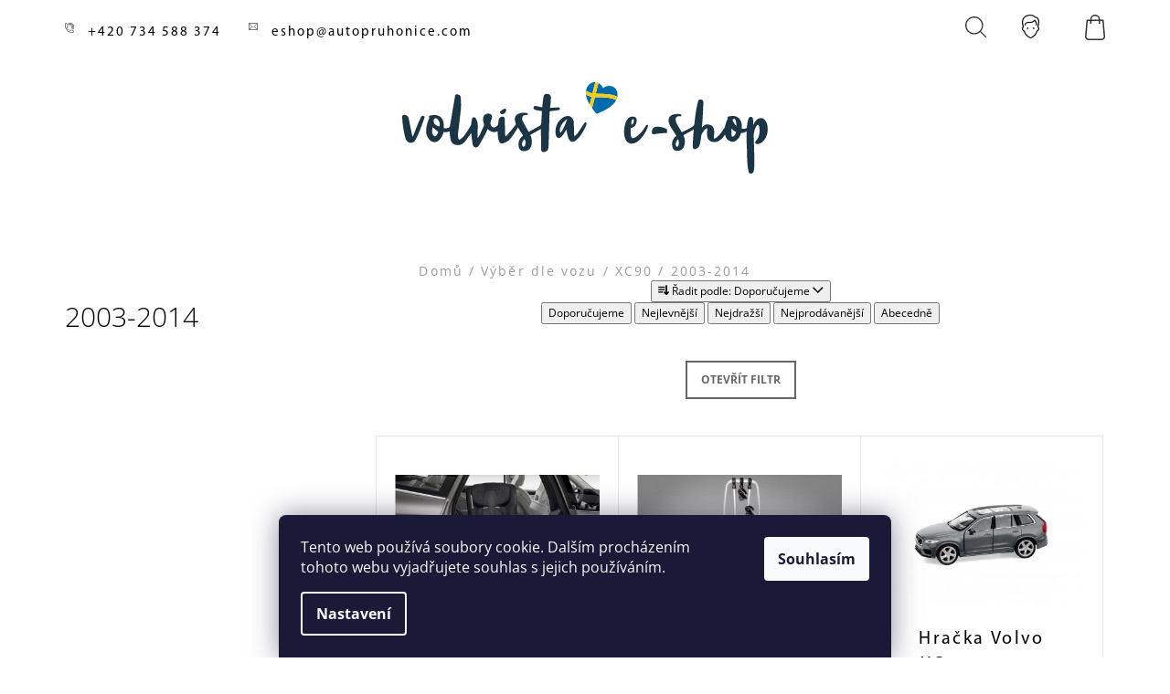

--- FILE ---
content_type: text/html; charset=utf-8
request_url: https://shop.volvista.cz/2003-2014/
body_size: 19156
content:
<!doctype html><html lang="cs" dir="ltr" class="header-background-light external-fonts-loaded"><head><meta charset="utf-8" /><meta name="viewport" content="width=device-width,initial-scale=1" /><title>2003-2014 - Volvista Shop</title><link rel="preconnect" href="https://cdn.myshoptet.com" /><link rel="dns-prefetch" href="https://cdn.myshoptet.com" /><link rel="preload" href="https://cdn.myshoptet.com/prj/dist/master/cms/libs/jquery/jquery-1.11.3.min.js" as="script" /><link href="https://cdn.myshoptet.com/prj/dist/master/cms/templates/frontend_templates/shared/css/font-face/open-sans.css" rel="stylesheet"><link href="https://cdn.myshoptet.com/prj/dist/master/shop/dist/font-shoptet-09.css.be95e2133ad7f561273a.css" rel="stylesheet"><script>
dataLayer = [];
dataLayer.push({'shoptet' : {
    "pageId": 1337,
    "pageType": "category",
    "currency": "CZK",
    "currencyInfo": {
        "decimalSeparator": ",",
        "exchangeRate": 1,
        "priceDecimalPlaces": 0,
        "symbol": "K\u010d",
        "symbolLeft": 0,
        "thousandSeparator": " "
    },
    "language": "cs",
    "projectId": 304307,
    "category": {
        "guid": "6e3e64e5-6475-11ea-beb1-002590dad85e",
        "path": "V\u00fdb\u011br dle vozu | XC90  | 2003-2014",
        "parentCategoryGuid": "5cddd143-5752-11e7-ae76-0cc47a6c92bc"
    },
    "cartInfo": {
        "id": null,
        "freeShipping": false,
        "freeShippingFrom": null,
        "leftToFreeGift": {
            "formattedPrice": "0 K\u010d",
            "priceLeft": 0
        },
        "freeGift": false,
        "leftToFreeShipping": {
            "priceLeft": null,
            "dependOnRegion": null,
            "formattedPrice": null
        },
        "discountCoupon": [],
        "getNoBillingShippingPrice": {
            "withoutVat": 0,
            "vat": 0,
            "withVat": 0
        },
        "cartItems": [],
        "taxMode": "ORDINARY"
    },
    "cart": [],
    "customer": {
        "priceRatio": 1,
        "priceListId": 1,
        "groupId": null,
        "registered": false,
        "mainAccount": false
    }
}});
dataLayer.push({'cookie_consent' : {
    "marketing": "denied",
    "analytics": "denied"
}});
document.addEventListener('DOMContentLoaded', function() {
    shoptet.consent.onAccept(function(agreements) {
        if (agreements.length == 0) {
            return;
        }
        dataLayer.push({
            'cookie_consent' : {
                'marketing' : (agreements.includes(shoptet.config.cookiesConsentOptPersonalisation)
                    ? 'granted' : 'denied'),
                'analytics': (agreements.includes(shoptet.config.cookiesConsentOptAnalytics)
                    ? 'granted' : 'denied')
            },
            'event': 'cookie_consent'
        });
    });
});
</script>

<!-- Google Tag Manager -->
<script>(function(w,d,s,l,i){w[l]=w[l]||[];w[l].push({'gtm.start':
new Date().getTime(),event:'gtm.js'});var f=d.getElementsByTagName(s)[0],
j=d.createElement(s),dl=l!='dataLayer'?'&l='+l:'';j.async=true;j.src=
'https://www.googletagmanager.com/gtm.js?id='+i+dl;f.parentNode.insertBefore(j,f);
})(window,document,'script','dataLayer','GTM-PKB5QNQ');</script>
<!-- End Google Tag Manager -->

<meta property="og:type" content="website"><meta property="og:site_name" content="shop.volvista.cz"><meta property="og:url" content="https://shop.volvista.cz/2003-2014/"><meta property="og:title" content="2003-2014 - Volvista Shop"><meta name="author" content="Volvista Shop"><meta name="web_author" content="Shoptet.cz"><meta name="dcterms.rightsHolder" content="shop.volvista.cz"><meta name="robots" content="index,follow"><meta property="og:image" content="https://cdn.myshoptet.com/usr/shop.volvista.cz/user/front_images/hp.jpg?t=1769026633"><meta property="og:description" content="2003-2014, Volvista Shop"><meta name="description" content="2003-2014, Volvista Shop"><meta name="google-site-verification" content="og0FtmooqW7va4SZ8iQ8iTldYuTGHY8WGC4c4j8q4MQ"><style>:root {--color-primary: #0088bf;--color-primary-h: 197;--color-primary-s: 100%;--color-primary-l: 37%;--color-primary-hover: #000000;--color-primary-hover-h: 0;--color-primary-hover-s: 0%;--color-primary-hover-l: 0%;--color-secondary: #0088bf;--color-secondary-h: 197;--color-secondary-s: 100%;--color-secondary-l: 37%;--color-secondary-hover: #000000;--color-secondary-hover-h: 0;--color-secondary-hover-s: 0%;--color-secondary-hover-l: 0%;--color-tertiary: #000000;--color-tertiary-h: 0;--color-tertiary-s: 0%;--color-tertiary-l: 0%;--color-tertiary-hover: #000000;--color-tertiary-hover-h: 0;--color-tertiary-hover-s: 0%;--color-tertiary-hover-l: 0%;--color-header-background: #ffffff;--template-font: "Open Sans";--template-headings-font: "Open Sans";--header-background-url: none;--cookies-notice-background: #1A1937;--cookies-notice-color: #F8FAFB;--cookies-notice-button-hover: #f5f5f5;--cookies-notice-link-hover: #27263f;--templates-update-management-preview-mode-content: "Náhled aktualizací šablony je aktivní pro váš prohlížeč."}</style>
    
    <link href="https://cdn.myshoptet.com/prj/dist/master/shop/dist/main-09.less.d7bab9467edf97589f2f.css" rel="stylesheet" />
        
    <script>var shoptet = shoptet || {};</script>
    <script src="https://cdn.myshoptet.com/prj/dist/master/shop/dist/main-3g-header.js.05f199e7fd2450312de2.js"></script>
<!-- User include --><!-- project html code header -->
<link href="/user/documents/css/styles.css?130" rel="stylesheet" />

<style>
.price-save {
    position: relative !important;
    top: -4px  !important;
}


</style>
<!-- Hotjar Tracking Code for MediaSolution -->
<script>
    (function(h,o,t,j,a,r){
        h.hj=h.hj||function(){(h.hj.q=h.hj.q||[]).push(arguments)};
        h._hjSettings={hjid:746830,hjsv:6};
        a=o.getElementsByTagName('head')[0];
        r=o.createElement('script');r.async=1;
        r.src=t+h._hjSettings.hjid+j+h._hjSettings.hjsv;
        a.appendChild(r);
    })(window,document,'https://static.hotjar.com/c/hotjar-','.js?sv=');
</script>

<!-- /User include --><link rel="shortcut icon" href="/favicon.ico" type="image/x-icon" /><link rel="canonical" href="https://shop.volvista.cz/2003-2014/" />    <!-- Global site tag (gtag.js) - Google Analytics -->
    <script async src="https://www.googletagmanager.com/gtag/js?id=G-JQNXDGP7DH"></script>
    <script>
        
        window.dataLayer = window.dataLayer || [];
        function gtag(){dataLayer.push(arguments);}
        

                    console.debug('default consent data');

            gtag('consent', 'default', {"ad_storage":"denied","analytics_storage":"denied","ad_user_data":"denied","ad_personalization":"denied","wait_for_update":500});
            dataLayer.push({
                'event': 'default_consent'
            });
        
        gtag('js', new Date());

                gtag('config', 'UA-100611741-4', { 'groups': "UA" });
        
                gtag('config', 'G-JQNXDGP7DH', {"groups":"GA4","send_page_view":false,"content_group":"category","currency":"CZK","page_language":"cs"});
        
                gtag('config', 'AW-1006832887');
        
        
        
        
        
                    gtag('event', 'page_view', {"send_to":"GA4","page_language":"cs","content_group":"category","currency":"CZK"});
        
        
        
        
        
        
        
        
        
        
        
        
        
        document.addEventListener('DOMContentLoaded', function() {
            if (typeof shoptet.tracking !== 'undefined') {
                for (var id in shoptet.tracking.bannersList) {
                    gtag('event', 'view_promotion', {
                        "send_to": "UA",
                        "promotions": [
                            {
                                "id": shoptet.tracking.bannersList[id].id,
                                "name": shoptet.tracking.bannersList[id].name,
                                "position": shoptet.tracking.bannersList[id].position
                            }
                        ]
                    });
                }
            }

            shoptet.consent.onAccept(function(agreements) {
                if (agreements.length !== 0) {
                    console.debug('gtag consent accept');
                    var gtagConsentPayload =  {
                        'ad_storage': agreements.includes(shoptet.config.cookiesConsentOptPersonalisation)
                            ? 'granted' : 'denied',
                        'analytics_storage': agreements.includes(shoptet.config.cookiesConsentOptAnalytics)
                            ? 'granted' : 'denied',
                                                                                                'ad_user_data': agreements.includes(shoptet.config.cookiesConsentOptPersonalisation)
                            ? 'granted' : 'denied',
                        'ad_personalization': agreements.includes(shoptet.config.cookiesConsentOptPersonalisation)
                            ? 'granted' : 'denied',
                        };
                    console.debug('update consent data', gtagConsentPayload);
                    gtag('consent', 'update', gtagConsentPayload);
                    dataLayer.push(
                        { 'event': 'update_consent' }
                    );
                }
            });
        });
    </script>
</head><body class="desktop id-1337 in-2003-2014 template-09 type-category one-column-body columns-3 ums_forms_redesign--off ums_a11y_category_page--on ums_discussion_rating_forms--off ums_flags_display_unification--on ums_a11y_login--on mobile-header-version-0"><noscript>
    <style>
        #header {
            padding-top: 0;
            position: relative !important;
            top: 0;
        }
        .header-navigation {
            position: relative !important;
        }
        .overall-wrapper {
            margin: 0 !important;
        }
        body:not(.ready) {
            visibility: visible !important;
        }
    </style>
    <div class="no-javascript">
        <div class="no-javascript__title">Musíte změnit nastavení vašeho prohlížeče</div>
        <div class="no-javascript__text">Podívejte se na: <a href="https://www.google.com/support/bin/answer.py?answer=23852">Jak povolit JavaScript ve vašem prohlížeči</a>.</div>
        <div class="no-javascript__text">Pokud používáte software na blokování reklam, může být nutné povolit JavaScript z této stránky.</div>
        <div class="no-javascript__text">Děkujeme.</div>
    </div>
</noscript>

        <div id="fb-root"></div>
        <script>
            window.fbAsyncInit = function() {
                FB.init({
//                    appId            : 'your-app-id',
                    autoLogAppEvents : true,
                    xfbml            : true,
                    version          : 'v19.0'
                });
            };
        </script>
        <script async defer crossorigin="anonymous" src="https://connect.facebook.net/cs_CZ/sdk.js"></script>
<!-- Google Tag Manager (noscript) -->
<noscript><iframe src="https://www.googletagmanager.com/ns.html?id=GTM-PKB5QNQ"
height="0" width="0" style="display:none;visibility:hidden"></iframe></noscript>
<!-- End Google Tag Manager (noscript) -->

    <div class="siteCookies siteCookies--bottom siteCookies--dark js-siteCookies" role="dialog" data-testid="cookiesPopup" data-nosnippet>
        <div class="siteCookies__form">
            <div class="siteCookies__content">
                <div class="siteCookies__text">
                    Tento web používá soubory cookie. Dalším procházením tohoto webu vyjadřujete souhlas s jejich používáním.
                </div>
                <p class="siteCookies__links">
                    <button class="siteCookies__link js-cookies-settings" aria-label="Nastavení cookies" data-testid="cookiesSettings">Nastavení</button>
                </p>
            </div>
            <div class="siteCookies__buttonWrap">
                                <button class="siteCookies__button js-cookiesConsentSubmit" value="all" aria-label="Přijmout cookies" data-testid="buttonCookiesAccept">Souhlasím</button>
            </div>
        </div>
        <script>
            document.addEventListener("DOMContentLoaded", () => {
                const siteCookies = document.querySelector('.js-siteCookies');
                document.addEventListener("scroll", shoptet.common.throttle(() => {
                    const st = document.documentElement.scrollTop;
                    if (st > 1) {
                        siteCookies.classList.add('siteCookies--scrolled');
                    } else {
                        siteCookies.classList.remove('siteCookies--scrolled');
                    }
                }, 100));
            });
        </script>
    </div>
<a href="#content" class="skip-link sr-only">Přejít na obsah</a><div class="overall-wrapper"><div class="user-action">    <dialog id="login" class="dialog dialog--modal dialog--fullscreen js-dialog--modal" aria-labelledby="loginHeading">
        <div class="dialog__close dialog__close--arrow">
                        <button type="button" class="btn toggle-window-arr" data-dialog-close data-testid="backToShop">Zpět <span>do obchodu</span></button>
            </div>
        <div class="dialog__wrapper">
            <div class="dialog__content dialog__content--form">
                <div class="dialog__header">
                    <h2 id="loginHeading" class="dialog__heading dialog__heading--login">Přihlášení k vašemu účtu</h2>
                </div>
                <div id="customerLogin" class="dialog__body">
                    <form action="/action/Customer/Login/" method="post" id="formLoginIncluded" class="csrf-enabled formLogin" data-testid="formLogin"><input type="hidden" name="referer" value="" /><div class="form-group"><div class="input-wrapper email js-validated-element-wrapper no-label"><input type="email" name="email" class="form-control" autofocus placeholder="E-mailová adresa (např. jan@novak.cz)" data-testid="inputEmail" autocomplete="email" required /></div></div><div class="form-group"><div class="input-wrapper password js-validated-element-wrapper no-label"><input type="password" name="password" class="form-control" placeholder="Heslo" data-testid="inputPassword" autocomplete="current-password" required /><span class="no-display">Nemůžete vyplnit toto pole</span><input type="text" name="surname" value="" class="no-display" /></div></div><div class="form-group"><div class="login-wrapper"><button type="submit" class="btn btn-secondary btn-text btn-login" data-testid="buttonSubmit">Přihlásit se</button><div class="password-helper"><a href="/registrace/" data-testid="signup" rel="nofollow">Nová registrace</a><a href="/klient/zapomenute-heslo/" rel="nofollow">Zapomenuté heslo</a></div></div></div></form>
                </div>
            </div>
        </div>
    </dialog>
</div><header id="header"><div class="container navigation-wrapper">
            <div class="top-nav">
    <a href="tel:+420734588374" class="project-phone" aria-label="Zavolat na +420734588374" data-testid="contactboxPhone"><span>+420 734 588 374</span></a><a href="mailto:eshop@autopruhonice.com" class="project-email" data-testid="contactboxEmail"><span>eshop@autopruhonice.com</span></a>
    <ul class="nav-list top-nav-right">
        <li class="subnav-left">
            <ul class="nav-list top-nav-bar">
                <li>
                    <a href="#" class="btn btn-icon btn-plain toggle-window icon-search" data-target="search" data-testid="linkSearchIcon">
                        <span class="sr-only">Hledat</span>
                    </a>
                </li>

                                    <li class="top-nav-login">
                        
        <button class="btn btn-icon btn-plain icon-login top-nav-button top-nav-button-login" type="button" data-dialog-id="login" aria-haspopup="dialog" aria-controls="login" data-testid="signin">
            <span class="sr-only">Přihlášení</span>
        </button>
                        </li>
                
                <li class="top-nav-currency">
                                    </li>
            </ul>
        </li>

        <li class="subnav-right">
            <div class="nav-list navigation-buttons">
                    
    <a href="/kosik/" class="btn btn-icon toggle-window cart-count" data-target="cart" data-testid="headerCart" rel="nofollow" aria-haspopup="dialog" aria-expanded="false" aria-controls="cart-widget">
        
                <span class="sr-only">Nákupní košík</span>
        
            <span class="cart-price visible-lg-inline-block" data-testid="headerCartPrice">
                                    Prázdný košík                            </span>
        
    
            </a>
                <a href="#" class="btn btn-icon toggle-window toggle-window menu-trigger" data-target="navigation" data-testid="hamburgerMenu">
                    <span class="sr-only">Menu</span>
                </a>
            </div>
        </li>
    </ul>
</div>
        <div class="site-name"><a href="/" data-testid="linkWebsiteLogo"><img src="https://cdn.myshoptet.com/usr/shop.volvista.cz/user/logos/volvista_e-shop_logo-final-kr.svg" alt="Volvista Shop" fetchpriority="low" /></a></div>        <nav id="navigation" aria-label="Hlavní menu" data-collapsible="true"><div class="navigation-in menu"><ul class="menu-level-1" role="menubar" data-testid="headerMenuItems"><li class="menu-item-685 ext" role="none"><a href="/prislusenstvi/" data-testid="headerMenuItem" role="menuitem" aria-haspopup="true" aria-expanded="false"><b>Příslušenství</b><span class="submenu-arrow"></span></a><ul class="menu-level-2" aria-label="Příslušenství" tabindex="-1" role="menu"><li class="menu-item-801" role="none"><a href="/akcni-nabidka--zimni-kola/" data-testid="headerMenuItem" role="menuitem"><span>Zimní kola komplety</span></a>
                        </li><li class="menu-item-920" role="none"><a href="/letni-kola/" data-testid="headerMenuItem" role="menuitem"><span>Letní kola komplety</span></a>
                        </li><li class="menu-item-1028" role="none"><a href="/detske-prislusenstvi-2/" data-testid="headerMenuItem" role="menuitem"><span>Dětské příslušenství</span></a>
                        </li><li class="menu-item-683" role="none"><a href="/stresni-nosice-a-boxy/" data-testid="headerMenuItem" role="menuitem"><span>Nosiče a boxy</span></a>
                        </li><li class="menu-item-1145" role="none"><a href="/prevoz-nakladu/" data-testid="headerMenuItem" role="menuitem"><span>Převoz nákladu</span></a>
                        </li><li class="menu-item-983" role="none"><a href="/styling-exterieru-3/" data-testid="headerMenuItem" role="menuitem"><span>Styling exteriéru</span></a>
                        </li><li class="menu-item-690" role="none"><a href="/autokosmetika/" data-testid="headerMenuItem" role="menuitem"><span>Autokosmetika/ochrana interiéru</span></a>
                        </li><li class="menu-item-986" role="none"><a href="/bezpecnost-a-zabezpeceni/" data-testid="headerMenuItem" role="menuitem"><span>Bezpečnost a zabezpečení</span></a>
                        </li><li class="menu-item-1010" role="none"><a href="/technologie-a-zvuk/" data-testid="headerMenuItem" role="menuitem"><span>Technologie a zvuk</span></a>
                        </li></ul></li>
<li class="menu-item-935 ext" role="none"><a href="/vyber-dle-vozu/" data-testid="headerMenuItem" role="menuitem" aria-haspopup="true" aria-expanded="false"><b>Výběr dle vozu</b><span class="submenu-arrow"></span></a><ul class="menu-level-2" aria-label="Výběr dle vozu" tabindex="-1" role="menu"><li class="menu-item-732" role="none"><a href="/xc90-ii/" data-image="https://cdn.myshoptet.com/usr/shop.volvista.cz/user/categories/thumb/xc90.png" data-testid="headerMenuItem" role="menuitem"><span>XC90 </span></a>
                        </li><li class="menu-item-712" role="none"><a href="/xc60/" data-testid="headerMenuItem" role="menuitem"><span>XC60</span></a>
                        </li><li class="menu-item-807" role="none"><a href="/xc40/" data-testid="headerMenuItem" role="menuitem"><span>XC40</span></a>
                        </li><li class="menu-item-771" role="none"><a href="/v90-v90-cc/" data-testid="headerMenuItem" role="menuitem"><span>V90 / V90 CROSS COUNTRY</span></a>
                        </li><li class="menu-item-792" role="none"><a href="/v60-v60cc/" data-testid="headerMenuItem" role="menuitem"><span>V60 / V60 CROSS COUNTRY </span></a>
                        </li><li class="menu-item-750" role="none"><a href="/v40-v40cc/" data-testid="headerMenuItem" role="menuitem"><span>V40 / V40 CROSS COUNTRY </span></a>
                        </li><li class="menu-item-956" role="none"><a href="/s40/" data-testid="headerMenuItem" role="menuitem"><span>S40</span></a>
                        </li><li class="menu-item-938" role="none"><a href="/s60-s60cc/" data-testid="headerMenuItem" role="menuitem"><span>S60 / S60 CROSS COUNTRY</span></a>
                        </li><li class="menu-item-823" role="none"><a href="/s80/" data-testid="headerMenuItem" role="menuitem"><span>S80</span></a>
                        </li><li class="menu-item-826" role="none"><a href="/c30/" data-testid="headerMenuItem" role="menuitem"><span>C30</span></a>
                        </li><li class="menu-item-944" role="none"><a href="/v70/" data-testid="headerMenuItem" role="menuitem"><span>V70</span></a>
                        </li><li class="menu-item-947" role="none"><a href="/xc70/" data-testid="headerMenuItem" role="menuitem"><span>XC70</span></a>
                        </li><li class="menu-item-953" role="none"><a href="/c70/" data-testid="headerMenuItem" role="menuitem"><span>C70</span></a>
                        </li><li class="menu-item-959" role="none"><a href="/v50/" data-testid="headerMenuItem" role="menuitem"><span>V50</span></a>
                        </li><li class="menu-item-2565" role="none"><a href="/s90/" data-testid="headerMenuItem" role="menuitem"><span>S90</span></a>
                        </li></ul></li>
<li class="menu-item-1073 ext" role="none"><a href="/detske/" data-testid="headerMenuItem" role="menuitem" aria-haspopup="true" aria-expanded="false"><b>Dětské</b><span class="submenu-arrow"></span></a><ul class="menu-level-2" aria-label="Dětské" tabindex="-1" role="menu"><li class="menu-item-1076" role="none"><a href="/detske-sedacky-2/" data-testid="headerMenuItem" role="menuitem"><span>Dětské sedačky</span></a>
                        </li><li class="menu-item-1295" role="none"><a href="/prislusenstvi-k-autosedackam/" data-testid="headerMenuItem" role="menuitem"><span>Příslušenství k autosedačkám</span></a>
                        </li><li class="menu-item-1091" role="none"><a href="/detske-prislusenstvi/" data-testid="headerMenuItem" role="menuitem"><span>Dětské příslušenství</span></a>
                        </li><li class="menu-item-1085" role="none"><a href="/do-3-let/" data-testid="headerMenuItem" role="menuitem"><span>Do 3 let</span></a>
                        </li><li class="menu-item-1082" role="none"><a href="/3-10-let/" data-testid="headerMenuItem" role="menuitem"><span>3-10 let</span></a>
                        </li><li class="menu-item-1088" role="none"><a href="/hracky/" data-testid="headerMenuItem" role="menuitem"><span>Hračky</span></a>
                        </li></ul></li>
<li class="menu-item-728 ext" role="none"><a href="/ostatni-doplnky/" data-testid="headerMenuItem" role="menuitem" aria-haspopup="true" aria-expanded="false"><b>Volvo Lifestyle</b><span class="submenu-arrow"></span></a><ul class="menu-level-2" aria-label="Volvo Lifestyle" tabindex="-1" role="menu"><li class="menu-item-1040" role="none"><a href="/novinky/" data-testid="headerMenuItem" role="menuitem"><span>Novinky</span></a>
                        </li><li class="menu-item-878" role="none"><a href="/apple-doplnky/" data-testid="headerMenuItem" role="menuitem"><span>Pro mobil</span></a>
                        </li><li class="menu-item-702" role="none"><a href="/klicenky/" data-testid="headerMenuItem" role="menuitem"><span>Klíčenky</span></a>
                        </li><li class="menu-item-699" role="none"><a href="/cepice/" data-testid="headerMenuItem" role="menuitem"><span>Čepice</span></a>
                        </li><li class="menu-item-701" role="none"><a href="/destniky/" data-testid="headerMenuItem" role="menuitem"><span>Deštníky</span></a>
                        </li><li class="menu-item-686" role="none"><a href="/obleceni/" data-testid="headerMenuItem" role="menuitem"><span>Oblečení</span></a>
                        </li><li class="menu-item-703" role="none"><a href="/tasky-a-batohy/" data-testid="headerMenuItem" role="menuitem"><span>Tašky a batohy</span></a>
                        </li><li class="menu-item-872" role="none"><a href="/golf/" data-testid="headerMenuItem" role="menuitem"><span>Pro golf</span></a>
                        </li><li class="menu-item-1391" role="none"><a href="/ostatni-doplnky-2/" data-testid="headerMenuItem" role="menuitem"><span>Ostatní doplňky</span></a>
                        </li><li class="menu-item-715" role="none"><a href="/usb-flash-disky/" data-testid="headerMenuItem" role="menuitem"><span>USB a Flash disky</span></a>
                        </li><li class="menu-item-711" role="none"><a href="/lahve-a-hrnky/" data-testid="headerMenuItem" role="menuitem"><span>Láhve a hrnky</span></a>
                        </li><li class="menu-item-2573" role="none"><a href="/pro-domaci-mazlicky/" data-testid="headerMenuItem" role="menuitem"><span>Pro domácí mazlíčky</span></a>
                        </li><li class="menu-item-2576" role="none"><a href="/cestovani/" data-testid="headerMenuItem" role="menuitem"><span>Cestování</span></a>
                        </li></ul></li>
<li class="menu-item-1100 ext" role="none"><a href="/interier/" data-testid="headerMenuItem" role="menuitem" aria-haspopup="true" aria-expanded="false"><b>Interiér</b><span class="submenu-arrow"></span></a><ul class="menu-level-2" aria-label="Interiér" tabindex="-1" role="menu"><li class="menu-item-1103" role="none"><a href="/autokoberce/" data-testid="headerMenuItem" role="menuitem"><span>Autokoberce</span></a>
                        </li><li class="menu-item-1106" role="none"><a href="/zavazadlovy-prostor/" data-testid="headerMenuItem" role="menuitem"><span>Zavazadlový prostor</span></a>
                        </li><li class="menu-item-1109" role="none"><a href="/styling/" data-testid="headerMenuItem" role="menuitem"><span>Styling</span></a>
                        </li><li class="menu-item-1112" role="none"><a href="/doplnky-2/" data-testid="headerMenuItem" role="menuitem"><span>Doplňky</span></a>
                        </li><li class="menu-item-1166" role="none"><a href="/ochrana-interieru/" data-testid="headerMenuItem" role="menuitem"><span>Ochrana </span></a>
                        </li></ul></li>
<li class="menu-item-1127 ext" role="none"><a href="/komfort-a-pohodli/" data-testid="headerMenuItem" role="menuitem" aria-haspopup="true" aria-expanded="false"><b>Komfort a pohodlí</b><span class="submenu-arrow"></span></a><ul class="menu-level-2" aria-label="Komfort a pohodlí" tabindex="-1" role="menu"><li class="menu-item-1130" role="none"><a href="/polstare--operky/" data-testid="headerMenuItem" role="menuitem"><span>Polštáře, opěrky</span></a>
                        </li><li class="menu-item-1133" role="none"><a href="/clony/" data-testid="headerMenuItem" role="menuitem"><span>Sluneční clony</span></a>
                        </li><li class="menu-item-1136" role="none"><a href="/ulozne-prostory/" data-testid="headerMenuItem" role="menuitem"><span>Úložné prostory</span></a>
                        </li></ul></li>
<li class="menu-item-684" role="none"><a href="/modely/" data-testid="headerMenuItem" role="menuitem" aria-expanded="false"><b>Modely 1:43</b></a></li>
<li class="menu-item-29" role="none"><a href="/kontakty/" data-testid="headerMenuItem" role="menuitem" aria-expanded="false"><b>Kontakty</b></a></li>
</ul>
    </div><span class="navigation-close"></span></nav><div class="menu-helper" data-testid="hamburgerMenu"><span>Více</span></div>
    </div></header><!-- / header -->

    

<div id="content-wrapper" class="container content-wrapper">
    
                                <div class="breadcrumbs" itemscope itemtype="https://schema.org/BreadcrumbList">
                                                                            <span id="navigation-first" data-basetitle="Volvista Shop" itemprop="itemListElement" itemscope itemtype="https://schema.org/ListItem">
                <a href="/" itemprop="item" ><span itemprop="name">Domů</span></a>
                <span class="navigation-bullet">/</span>
                <meta itemprop="position" content="1" />
            </span>
                                <span id="navigation-1" itemprop="itemListElement" itemscope itemtype="https://schema.org/ListItem">
                <a href="/vyber-dle-vozu/" itemprop="item" data-testid="breadcrumbsSecondLevel"><span itemprop="name">Výběr dle vozu</span></a>
                <span class="navigation-bullet">/</span>
                <meta itemprop="position" content="2" />
            </span>
                                <span id="navigation-2" itemprop="itemListElement" itemscope itemtype="https://schema.org/ListItem">
                <a href="/xc90-ii/" itemprop="item" data-testid="breadcrumbsSecondLevel"><span itemprop="name">XC90 </span></a>
                <span class="navigation-bullet">/</span>
                <meta itemprop="position" content="3" />
            </span>
                                            <span id="navigation-3" itemprop="itemListElement" itemscope itemtype="https://schema.org/ListItem" data-testid="breadcrumbsLastLevel">
                <meta itemprop="item" content="https://shop.volvista.cz/2003-2014/" />
                <meta itemprop="position" content="4" />
                <span itemprop="name" data-title="2003-2014">2003-2014</span>
            </span>
            </div>
            
    <div class="content-wrapper-in">
                                                <aside class="sidebar sidebar-left"  data-testid="sidebarMenu">
                                                                        <div class="sidebar-inner visible">
                                <h1 class="h1 category-title">2003-2014</h1>
                                                            </div>
                                                                                    </aside>
                            <main id="content" class="content narrow">
                            <div class="category-top">
                    
                                
        </div>
<div class="category-content-wrapper">
                                        <div id="category-header" class="category-header">
        <div class="listSorting listSorting--dropdown js-listSorting" aria-labelledby="listSortingHeading">
        <h2 class="sr-only" id="listSortingHeading">Řazení produktů</h2>
        <button class="sortingToggle" type="button" aria-haspopup="true" aria-expanded="false" aria-controls="listSortingControls">
            <span class="icon-sort" aria-hidden="true"></span>
            <span class="sortingToggle__label">Řadit podle:</span>
            <span class="sortingToggle__value">Doporučujeme</span>
            <span class="icon-chevron-down" aria-hidden="true"></span>
        </button>

        <div id="listSortingControls" class="listSorting__controls listSorting__controls--dropdown" role="menu" tabindex="-1">
                                            <button
                    type="button"
                    id="listSortingControl-priority"
                    class="listSorting__control listSorting__control--current"
                    role="menuitem"
                    data-sort="priority"
                    data-url="https://shop.volvista.cz/2003-2014/?order=priority"
                    aria-label="Doporučujeme - Aktuálně nastavené řazení" aria-disabled="true">
                    Doporučujeme
                </button>
                                            <button
                    type="button"
                    id="listSortingControl-price"
                    class="listSorting__control"
                    role="menuitem"
                    data-sort="price"
                    data-url="https://shop.volvista.cz/2003-2014/?order=price"
                    >
                    Nejlevnější
                </button>
                                            <button
                    type="button"
                    id="listSortingControl--price"
                    class="listSorting__control"
                    role="menuitem"
                    data-sort="-price"
                    data-url="https://shop.volvista.cz/2003-2014/?order=-price"
                    >
                    Nejdražší
                </button>
                                            <button
                    type="button"
                    id="listSortingControl-bestseller"
                    class="listSorting__control"
                    role="menuitem"
                    data-sort="bestseller"
                    data-url="https://shop.volvista.cz/2003-2014/?order=bestseller"
                    >
                    Nejprodávanější
                </button>
                                            <button
                    type="button"
                    id="listSortingControl-name"
                    class="listSorting__control"
                    role="menuitem"
                    data-sort="name"
                    data-url="https://shop.volvista.cz/2003-2014/?order=name"
                    >
                    Abecedně
                </button>
                    </div>
    </div>
</div>
                            <div id="filters-wrapper"><div id="filters-default-position" data-filters-default-position="trash"></div><div class="filters-wrapper"><div class="filters-unveil-button-wrapper" data-testid='buttonOpenFilter'><a href="#" class="btn btn-default unveil-button" data-unveil="filters" data-text="Zavřít filtr">Otevřít filtr </a></div><div id="filters" class="filters"><div class="slider-wrapper"><h4><span>Cena</span></h4><div class="slider-header"><span class="from"><span id="min">445</span> Kč</span><span class="to"><span id="max">20484</span> Kč</span></div><div class="slider-content"><div id="slider" class="param-price-filter"></div></div><span id="currencyExchangeRate" class="no-display">1</span><span id="categoryMinValue" class="no-display">445</span><span id="categoryMaxValue" class="no-display">20484</span></div><form action="/action/ProductsListing/setPriceFilter/" method="post" id="price-filter-form"><fieldset id="price-filter"><input type="hidden" value="445" name="priceMin" id="price-value-min" /><input type="hidden" value="20484" name="priceMax" id="price-value-max" /><input type="hidden" name="referer" value="/2003-2014/" /></fieldset></form><div class="filter-sections"><div class="filter-section filter-section-boolean"><div class="param-filter-top"><form action="/action/ProductsListing/setStockFilter/" method="post"><fieldset><div><input type="checkbox" value="1" name="stock" id="stock" data-url="https://shop.volvista.cz/2003-2014/?stock=1" data-filter-id="1" data-filter-code="stock"  autocomplete="off" /><label for="stock" class="filter-label">Na skladě <span class="filter-count">1</span></label></div><input type="hidden" name="referer" value="/2003-2014/" /></fieldset></form></div></div><div class="filter-section filter-section-button"><a href="#" class="chevron-after chevron-down-after toggle-filters" data-unveil="category-filter-hover">Rozbalit filtr</a></div><div id="category-filter-hover"><div id="manufacturer-filter" class="filter-section filter-section-manufacturer"><h4><span>Značky</span></h4><form action="/action/productsListing/setManufacturerFilter/" method="post"><fieldset><div><input data-url="https://shop.volvista.cz/2003-2014:volvo/" data-filter-id="volvo" data-filter-code="manufacturerId" type="checkbox" name="manufacturerId[]" id="manufacturerId[]volvo" value="volvo" autocomplete="off" /><label for="manufacturerId[]volvo" class="filter-label">Volvo&nbsp;<span class="filter-count">2</span></label></div><div><input data-url="https://shop.volvista.cz/2003-2014:welly/" data-filter-id="welly" data-filter-code="manufacturerId" type="checkbox" name="manufacturerId[]" id="manufacturerId[]welly" value="welly" autocomplete="off" /><label for="manufacturerId[]welly" class="filter-label">Welly&nbsp;<span class="filter-count">2</span></label></div><input type="hidden" name="referer" value="/2003-2014/" /></fieldset></form></div><div class="filter-section filter-section-count"><div class="filter-total-count">        Položek k zobrazení: <strong>4</strong>
    </div>
</div>

</div></div></div></div></div>
        
        <h2 id="productsListHeading" class="sr-only" tabindex="-1">Výpis produktů</h2>

        <div id="products" class="products products-page products-block" data-testid="productCards">
                            


        

            
<div class="product
            col-xs-12 col-sm-6 col-md-4
        "
    data-micro="product" data-micro-product-id="1964" data-micro-identifier="573e57b2-c280-11e9-ac23-ac1f6b0076ec" data-testid="productItem">
    <div class="inner">
        <div class="img">
    <a href="/detske-sedacky/detska-autosedacka-proti-smeru-jizdy-se-snadnym-pristupem-easy-access--i-size/">
        <img src="https://cdn.myshoptet.com/usr/shop.volvista.cz/user/shop/detail/1964_detska-sedacka-volvo.jpg?5d5aa7f1" alt="Dětská sedačka Volvo" data-micro-image="https://cdn.myshoptet.com/usr/shop.volvista.cz/user/shop/big/1964_detska-sedacka-volvo.jpg?5d5aa7f1" width="360" height="270"  fetchpriority="high" />
    </a>

    

    

    <div class="flags flags-extra">
                  
                
                        </div>
</div>
                    
                <div class="descr">
    <a href="/detske-sedacky/detska-autosedacka-proti-smeru-jizdy-se-snadnym-pristupem-easy-access--i-size/" class="name" data-micro="url">
        <span data-micro="name" data-testid="productCardName">
              Dětská autosedačka proti směru jízdy se snadným přístupem Easy Access, i-Size        </span>
    </a>

    
    <div class="prices row" data-micro="offer"
    data-micro-price="20484.00"
    data-micro-price-currency="CZK"
    data-micro-warranty="2 roky"
>

        
                        <div class="col-xs-8 col-lg-12">
                                
                                                    <div class="price price-final" data-testid="productCardPrice">
                        <strong>
                                                            20 484 Kč
        

                        </strong>
                    </div>
                            </div>
        

                                                        <div class="tools-wrap col-xs-4 col-lg-12">

                <a href="/detske-sedacky/detska-autosedacka-proti-smeru-jizdy-se-snadnym-pristupem-easy-access--i-size/" class="product-link visible-lg-inline">&nbsp;</a>

                <div class="tools">

                    
                    
                                                                                                <form action="/action/Cart/addCartItem/" method="post" class="pr-action csrf-enabled">
                            <input type="hidden" name="language" value="cs" />
                                                            <input type="hidden" name="priceId" value="4235" />
                                                        <input type="hidden" name="productId" value="1964" />
                                                            
<input type="hidden" name="amount" value="1" autocomplete="off" />
                            
                            
                            <button type="submit" class="btn visible-lg-inline-block col-lg-12 add-to-cart-button" data-testid="buttonAddToCart" aria-label="Do košíku Dětská autosedačka proti směru jízdy se snadným přístupem Easy Access, i-Size">Do košíku</button>
                            <button type="submit" class="btn btn-icon btn-cart hidden-lg add-to-cart-button" data-testid="buttonAddToCart"><span class="sr-only" aria-label="Do košíku Dětská autosedačka proti směru jízdy se snadným přístupem Easy Access, i-Size">Do košíku</span></button>
                        </form>
                    
                                                                                    </div>
                                                            <div class="availability visible-lg-inline-block col-lg-12">
                                                            0.00
                                                                                </div>
                                                </div>
            </div>
    </div>
    </div>
</div>
    
<div class="product
            col-xs-12 col-sm-6 col-md-4
        "
    data-micro="product" data-micro-product-id="102" data-micro-identifier="99c14897-738f-11e3-bb01-ac162d8a2454" data-testid="productItem">
    <div class="inner">
        <div class="img">
    <a href="/prislusenstvi/drzak-kol-na-tazne-pro-3-4-kola/">
        <img src="https://cdn.myshoptet.com/usr/shop.volvista.cz/user/shop/detail/102_drzak-kol-volvo.jpg?574bddf1" alt="Držák kol Volvo" data-micro-image="https://cdn.myshoptet.com/usr/shop.volvista.cz/user/shop/big/102_drzak-kol-volvo.jpg?574bddf1" width="360" height="270"  fetchpriority="low" />
    </a>

    

    

    <div class="flags flags-extra">
                  
                
                        </div>
</div>
                    
                <div class="descr">
    <a href="/prislusenstvi/drzak-kol-na-tazne-pro-3-4-kola/" class="name" data-micro="url">
        <span data-micro="name" data-testid="productCardName">
              Držák kol na tažné zařízení pro 3-4 kola        </span>
    </a>

    
    <div class="prices row" data-micro="offer"
    data-micro-price="15708.00"
    data-micro-price-currency="CZK"
    data-micro-warranty="2 roky"
>

        
                        <div class="col-xs-8 col-lg-12">
                                
                                                    <div class="price price-final" data-testid="productCardPrice">
                        <strong>
                                                            15 708 Kč
        

                        </strong>
                    </div>
                            </div>
        

                                                        <div class="tools-wrap col-xs-4 col-lg-12">

                <a href="/prislusenstvi/drzak-kol-na-tazne-pro-3-4-kola/" class="product-link visible-lg-inline">&nbsp;</a>

                <div class="tools">

                    
                    
                                                                                                <form action="/action/Cart/addCartItem/" method="post" class="pr-action csrf-enabled">
                            <input type="hidden" name="language" value="cs" />
                                                            <input type="hidden" name="priceId" value="6992" />
                                                        <input type="hidden" name="productId" value="102" />
                                                            
<input type="hidden" name="amount" value="1" autocomplete="off" />
                            
                            
                            <button type="submit" class="btn visible-lg-inline-block col-lg-12 add-to-cart-button" data-testid="buttonAddToCart" aria-label="Do košíku Držák kol na tažné zařízení pro 3-4 kola">Do košíku</button>
                            <button type="submit" class="btn btn-icon btn-cart hidden-lg add-to-cart-button" data-testid="buttonAddToCart"><span class="sr-only" aria-label="Do košíku Držák kol na tažné zařízení pro 3-4 kola">Do košíku</span></button>
                        </form>
                    
                                                                                    </div>
                                                            <div class="availability visible-lg-inline-block col-lg-12">
                                                            Skladem
                                                            <span class="availability-amount" data-testid="numberAvailabilityAmount">(9&nbsp;ks)</span>
                        </div>
                                                </div>
            </div>
    </div>
    </div>
</div>
    
<div class="product
            col-xs-12 col-sm-6 col-md-4
        "
    data-micro="product" data-micro-product-id="2843" data-micro-identifier="f9f0fe02-15a9-11ea-9e1e-ecf4bbd76e52" data-testid="productItem">
    <div class="inner">
        <div class="img">
    <a href="/detske/hracka-xc90-1-38-na-setrvacnik/">
        <img src="https://cdn.myshoptet.com/usr/shop.volvista.cz/user/shop/detail/2843_sede-volvo-auto.jpg?5de62276" alt="šedé volvo auto" data-micro-image="https://cdn.myshoptet.com/usr/shop.volvista.cz/user/shop/big/2843_sede-volvo-auto.jpg?5de62276" width="360" height="270"  fetchpriority="low" />
    </a>

    

    

    <div class="flags flags-extra">
                  
                
                        </div>
</div>
                    
                <div class="descr">
    <a href="/detske/hracka-xc90-1-38-na-setrvacnik/" class="name" data-micro="url">
        <span data-micro="name" data-testid="productCardName">
              Hračka Volvo XC90 1:38 na setrvačník        </span>
    </a>

    
    <div class="prices row" data-micro="offer"
    data-micro-price="445.00"
    data-micro-price-currency="CZK"
    data-micro-warranty="2 roky"
>

        
                        <div class="col-xs-8 col-lg-12">
                                
                                                    <div class="price price-final" data-testid="productCardPrice">
                        <strong>
                                                            445 Kč
        

                        </strong>
                    </div>
                            </div>
        

                                                        <div class="tools-wrap col-xs-4 col-lg-12">

                <a href="/detske/hracka-xc90-1-38-na-setrvacnik/" class="product-link visible-lg-inline">&nbsp;</a>

                <div class="tools">

                    
                    
                                                                                                <form action="/action/Cart/addCartItem/" method="post" class="pr-action csrf-enabled">
                            <input type="hidden" name="language" value="cs" />
                                                            <input type="hidden" name="priceId" value="6638" />
                                                        <input type="hidden" name="productId" value="2843" />
                                                            
<input type="hidden" name="amount" value="1" autocomplete="off" />
                            
                            
                            <button type="submit" class="btn visible-lg-inline-block col-lg-12 add-to-cart-button" data-testid="buttonAddToCart" aria-label="Do košíku Hračka Volvo XC90 1:38 na setrvačník">Do košíku</button>
                            <button type="submit" class="btn btn-icon btn-cart hidden-lg add-to-cart-button" data-testid="buttonAddToCart"><span class="sr-only" aria-label="Do košíku Hračka Volvo XC90 1:38 na setrvačník">Do košíku</span></button>
                        </form>
                    
                                                                                    </div>
                                                            <div class="availability visible-lg-inline-block col-lg-12">
                                                            8.00
                                                                                </div>
                                                </div>
            </div>
    </div>
    </div>
</div>
    
<div class="product
            col-xs-12 col-sm-6 col-md-4
        "
    data-micro="product" data-micro-product-id="353" data-micro-identifier="fbe5c4f9-84ae-11e5-9827-ac162d8a2454" data-testid="productItem">
    <div class="inner">
        <div class="img">
    <a href="/detske/hracka-xc90/">
        <img src="data:image/svg+xml,%3Csvg%20width%3D%22360%22%20height%3D%22270%22%20xmlns%3D%22http%3A%2F%2Fwww.w3.org%2F2000%2Fsvg%22%3E%3C%2Fsvg%3E" alt="XC 90 bílá" data-micro-image="https://cdn.myshoptet.com/usr/shop.volvista.cz/user/shop/big/353-1_xc-90-bila.jpg?5c4ac9d5" width="360" height="270"  data-src="https://cdn.myshoptet.com/usr/shop.volvista.cz/user/shop/detail/353-1_xc-90-bila.jpg?5c4ac9d5" fetchpriority="low" />
    </a>

    

    

    <div class="flags flags-extra">
                  
                
                        </div>
</div>
                    
                <div class="descr">
    <a href="/detske/hracka-xc90/" class="name" data-micro="url">
        <span data-micro="name" data-testid="productCardName">
              Hračka Volvo XC90 1:38 na setrvačník        </span>
    </a>

    
    <div class="prices row" data-micro="offer"
    data-micro-price="445.00"
    data-micro-price-currency="CZK"
    data-micro-warranty="2 roky"
>

        
                        <div class="col-xs-8 col-lg-12">
                                
                                                    <div class="price price-final" data-testid="productCardPrice">
                        <strong>
                                                            445 Kč
        

                        </strong>
                    </div>
                            </div>
        

                                                        <div class="tools-wrap col-xs-4 col-lg-12">

                <a href="/detske/hracka-xc90/" class="product-link visible-lg-inline">&nbsp;</a>

                <div class="tools">

                    
                    
                                                                                                <form action="/action/Cart/addCartItem/" method="post" class="pr-action csrf-enabled">
                            <input type="hidden" name="language" value="cs" />
                                                            <input type="hidden" name="priceId" value="6641" />
                                                        <input type="hidden" name="productId" value="353" />
                                                            
<input type="hidden" name="amount" value="1" autocomplete="off" />
                            
                            
                            <button type="submit" class="btn visible-lg-inline-block col-lg-12 add-to-cart-button" data-testid="buttonAddToCart" aria-label="Do košíku Hračka Volvo XC90 1:38 na setrvačník">Do košíku</button>
                            <button type="submit" class="btn btn-icon btn-cart hidden-lg add-to-cart-button" data-testid="buttonAddToCart"><span class="sr-only" aria-label="Do košíku Hračka Volvo XC90 1:38 na setrvačník">Do košíku</span></button>
                        </form>
                    
                                                                                    </div>
                                                            <div class="availability visible-lg-inline-block col-lg-12">
                                                            4.00
                                                                                </div>
                                                </div>
            </div>
    </div>
    </div>
</div>
                    </div>
        <div class="listingControls" aria-labelledby="listingControlsHeading">
    <h3 id="listingControlsHeading" class="sr-only">Ovládací prvky výpisu</h3>

    
    <div class="itemsTotal">
        <strong>4</strong> položek celkem    </div>

    </div>
        </div>
                    </main>
    </div>
    
                                
    
                    <div id="cart-widget" class="content-window cart-window" role="dialog" aria-hidden="true">
                <div class="content-window-in cart-window-in">
                                <button type="button" class="btn toggle-window-arr toggle-window" data-target="cart" data-testid="backToShop" aria-controls="cart-widget">Zpět <span>do obchodu</span></button>
                        <div class="container place-cart-here">
                        <div class="loader-overlay">
                            <div class="loader"></div>
                        </div>
                    </div>
                </div>
            </div>
            <div class="content-window search-window" itemscope itemtype="https://schema.org/WebSite">
                <meta itemprop="headline" content="2003-2014"/><meta itemprop="url" content="https://shop.volvista.cz"/><meta itemprop="text" content="2003-2014, Volvista Shop"/>                <div class="content-window-in search-window-in">
                                <button type="button" class="btn toggle-window-arr toggle-window" data-target="search" data-testid="backToShop" aria-controls="cart-widget">Zpět <span>do obchodu</span></button>
                        <div class="container">
                        <div class="search"><h2>Co potřebujete najít?</h2><form action="/action/ProductSearch/prepareString/" method="post"
    id="formSearchForm" class="search-form compact-form js-search-main"
    itemprop="potentialAction" itemscope itemtype="https://schema.org/SearchAction" data-testid="searchForm">
    <fieldset>
        <meta itemprop="target"
            content="https://shop.volvista.cz/vyhledavani/?string={string}"/>
        <input type="hidden" name="language" value="cs"/>
        
            
<input
    type="search"
    name="string"
        class="query-input form-control search-input js-search-input lg"
    placeholder="Napište, co hledáte"
    autocomplete="off"
    required
    itemprop="query-input"
    aria-label="Vyhledávání"
    data-testid="searchInput"
>
            <button type="submit" class="btn btn-default btn-arrow-right btn-lg" data-testid="searchBtn"><span class="sr-only">Hledat</span></button>
        
    </fieldset>
</form>
<h3>Doporučujeme</h3><div class="recommended-products"><a href="#" class="browse next"><span class="sr-only">Následující</span></a><a href="#" class="browse prev inactive"><span class="sr-only">Předchozí</span></a><div class="indicator"><div></div></div><div class="row active"><div class="col-sm-4"><a href="/obleceni/panske-bavlnene-tricko/" class="recommended-product"><img src="data:image/svg+xml,%3Csvg%20width%3D%22100%22%20height%3D%22100%22%20xmlns%3D%22http%3A%2F%2Fwww.w3.org%2F2000%2Fsvg%22%3E%3C%2Fsvg%3E" alt="tričko men" width="100" height="100"  data-src="https://cdn.myshoptet.com/usr/shop.volvista.cz/user/shop/related/2496_tricko-men.jpg?5d95f53a" fetchpriority="low" />                        <span class="p-bottom">
                            <strong class="name" data-testid="productCardName">  Pánské Organic tričko Volvo</strong>

                                                            <strong class="price price-final" data-testid="productCardPrice">487 Kč</strong>
                            
                                                    </span>
</a></div><div class="col-sm-4 active"><a href="/panske-2/panske-polo-triko-volvo/" class="recommended-product"><img src="data:image/svg+xml,%3Csvg%20width%3D%22100%22%20height%3D%22100%22%20xmlns%3D%22http%3A%2F%2Fwww.w3.org%2F2000%2Fsvg%22%3E%3C%2Fsvg%3E" alt="Pánské Polo triko Volvo" width="100" height="100"  data-src="https://cdn.myshoptet.com/usr/shop.volvista.cz/user/shop/related/4485_panske-polo-triko-volvo.jpg?6523c9f2" fetchpriority="low" />                        <span class="p-bottom">
                            <strong class="name" data-testid="productCardName">  Pánské Polo triko Volvo</strong>

                                                            <strong class="price price-final" data-testid="productCardPrice">1 342 Kč</strong>
                            
                                                    </span>
</a></div><div class="col-sm-4"><a href="/autokosmetika/cistici-prostredek-pro-kozeny-interier/" class="recommended-product"><img src="data:image/svg+xml,%3Csvg%20width%3D%22100%22%20height%3D%22100%22%20xmlns%3D%22http%3A%2F%2Fwww.w3.org%2F2000%2Fsvg%22%3E%3C%2Fsvg%3E" alt="Čištění Volvo" width="100" height="100"  data-src="https://cdn.myshoptet.com/usr/shop.volvista.cz/user/shop/related/64_cisteni-volvo.jpg?52b2a144" fetchpriority="low" />                        <span class="p-bottom">
                            <strong class="name" data-testid="productCardName">  Čistící prostředek pro kožený interiér</strong>

                                                            <strong class="price price-final" data-testid="productCardPrice">1 354 Kč</strong>
                            
                                                    </span>
</a></div></div><div class="row"><div class="col-sm-4"><a href="/ostatni-doplnky/cepice-seda-2/" class="recommended-product"><img src="data:image/svg+xml,%3Csvg%20width%3D%22100%22%20height%3D%22100%22%20xmlns%3D%22http%3A%2F%2Fwww.w3.org%2F2000%2Fsvg%22%3E%3C%2Fsvg%3E" alt="Čepice šedá" width="100" height="100"  data-src="https://cdn.myshoptet.com/usr/shop.volvista.cz/user/shop/related/4140_cepice-seda.jpg?6295219b" fetchpriority="low" />                        <span class="p-bottom">
                            <strong class="name" data-testid="productCardName">  Čepice šedá</strong>

                                                            <strong class="price price-final" data-testid="productCardPrice">698 Kč</strong>
                            
                                                    </span>
</a></div><div class="col-sm-4"><a href="/detske/hracka-xc90/" class="recommended-product"><img src="data:image/svg+xml,%3Csvg%20width%3D%22100%22%20height%3D%22100%22%20xmlns%3D%22http%3A%2F%2Fwww.w3.org%2F2000%2Fsvg%22%3E%3C%2Fsvg%3E" alt="XC 90 bílá" width="100" height="100"  data-src="https://cdn.myshoptet.com/usr/shop.volvista.cz/user/shop/related/353-1_xc-90-bila.jpg?5c4ac9d5" fetchpriority="low" />                        <span class="p-bottom">
                            <strong class="name" data-testid="productCardName">  Hračka Volvo XC90 1:38 na setrvačník</strong>

                                                            <strong class="price price-final" data-testid="productCardPrice">445 Kč</strong>
                            
                                                    </span>
</a></div><div class="col-sm-4"><a href="/klicenky/klicenka-volvo/" class="recommended-product"><img src="data:image/svg+xml,%3Csvg%20width%3D%22100%22%20height%3D%22100%22%20xmlns%3D%22http%3A%2F%2Fwww.w3.org%2F2000%2Fsvg%22%3E%3C%2Fsvg%3E" alt="Klíčenka Volvo" width="100" height="100"  data-src="https://cdn.myshoptet.com/usr/shop.volvista.cz/user/shop/related/4260_klicenka-volvo.jpg?6368f136" fetchpriority="low" />                        <span class="p-bottom">
                            <strong class="name" data-testid="productCardName">  Klíčenka Volvo</strong>

                                                            <strong class="price price-final" data-testid="productCardPrice">732 Kč</strong>
                            
                                                    </span>
</a></div></div><div class="row"><div class="col-sm-4"><a href="/detske/detsky-dudlik-3/" class="recommended-product"><img src="data:image/svg+xml,%3Csvg%20width%3D%22100%22%20height%3D%22100%22%20xmlns%3D%22http%3A%2F%2Fwww.w3.org%2F2000%2Fsvg%22%3E%3C%2Fsvg%3E" alt="Dětský dudlík" width="100" height="100"  data-src="https://cdn.myshoptet.com/usr/shop.volvista.cz/user/shop/related/4113_detsky-dudlik.jpg?628b6fa8" fetchpriority="low" />                        <span class="p-bottom">
                            <strong class="name" data-testid="productCardName">  Dětský dudlík</strong>

                                                            <strong class="price price-final" data-testid="productCardPrice">399 Kč</strong>
                            
                                                    </span>
</a></div><div class="col-sm-4"><a href="/ostatni-doplnky/skladaci-destnik-rpet/" class="recommended-product"><img src="data:image/svg+xml,%3Csvg%20width%3D%22100%22%20height%3D%22100%22%20xmlns%3D%22http%3A%2F%2Fwww.w3.org%2F2000%2Fsvg%22%3E%3C%2Fsvg%3E" alt="skládací deštník" width="100" height="100"  data-src="https://cdn.myshoptet.com/usr/shop.volvista.cz/user/shop/related/2493_skladaci-destnik.jpg?5d95f308" fetchpriority="low" />                        <span class="p-bottom">
                            <strong class="name" data-testid="productCardName">  Skládací deštník RPET</strong>

                                                            <strong class="price price-final" data-testid="productCardPrice">901 Kč</strong>
                            
                                                    </span>
</a></div><div class="col-sm-4"><a href="/cepice/zimni-cepice/" class="recommended-product"><img src="data:image/svg+xml,%3Csvg%20width%3D%22100%22%20height%3D%22100%22%20xmlns%3D%22http%3A%2F%2Fwww.w3.org%2F2000%2Fsvg%22%3E%3C%2Fsvg%3E" alt="Zimní čepice" width="100" height="100"  data-src="https://cdn.myshoptet.com/usr/shop.volvista.cz/user/shop/related/4512_zimni-cepice.jpg?6568644b" fetchpriority="low" />                        <span class="p-bottom">
                            <strong class="name" data-testid="productCardName">  Zimní čepice</strong>

                                                            <strong class="price price-final" data-testid="productCardPrice">726 Kč</strong>
                            
                                                    </span>
</a></div></div></div></div>
                    </div>
                </div>
            </div>
            
</div>
        
        
            <footer id="footer">
            <h2 class="sr-only">Zápatí</h2>

                                        <div class="container footer-rows">
                    
                


<div class="row custom-footer elements-3">
                    
        <div class="custom-footer__contact col-sm-4 box">
                                                                                                            <div class="contact-wrap">
    <a href="tel:+420734588374" class="project-phone" aria-label="Zavolat na +420734588374" data-testid="contactboxPhone"><span>+420 734 588 374</span></a><a href="mailto:eshop@autopruhonice.com" class="project-email" data-testid="contactboxEmail"><span>eshop@autopruhonice.com</span></a></div>
<div class="social-icons">
            <a href="http://www.facebook.com/pages/Auto-Pr%C5%AFhonice-Volvo-dealer/77475254985" class="social-icon facebook" target="_blank" data-testid="contactboxFacebook"><span class="sr-only">Facebook</span></a>
                            </div>

                                                        </div>
                    
        <div class="custom-footer__banner1 col-sm-4 box">
                            <div class="banner"><div class="banner-wrapper"><span data-ec-promo-id="11"><div class="footer-text-custom">
<h3>Informace</h3>
<ul>
<li><a href="https://304307.myshoptet.com/obchodni-podminky/">Obchodní podmínky</a></li>
<li><a href="https://304307.myshoptet.com/napiste-nam/">Napište nám</a></li>
<li><a href="https://304307.myshoptet.com/kontakty/">Kontakty</a></li>
<li><a href="https://304307.myshoptet.com/podminky-ochrany-osobnich-udaju/">Podmínky ochrany osobních údajů</a></li>
</ul>
</div>


</span></div></div>
                    </div>
                    
        <div class="custom-footer__banner3 col-sm-4 box">
                            <div class="banner"><div class="banner-wrapper"><span data-ec-promo-id="59"><iframe src="https://www.google.com/maps/embed?pb=!1m18!1m12!1m3!1d2564.309178367775!2d14.565701916276643!3d50.00555997941638!2m3!1f0!2f0!3f0!3m2!1i1024!2i768!4f13.1!3m3!1m2!1s0x470b8e746fd60b69%3A0x59f6d68eb5ec529c!2sAuto%20Pr%C5%AFhonice!5e0!3m2!1scs!2scz!4v1584037632964!5m2!1scs!2scz" width="600" height="200" frameborder="0" style="border:0;" allowfullscreen="" aria-hidden="false" tabindex="0"></iframe></span></div></div>
                    </div>
    </div>
                </div>
                                                    <div class="container">
                    <ul class="footer-links" data-editorid="footerLinks">
            <li class="footer-link">
            <a href="http://www.autopruhonice.com" target="blank">
Auto Průhonice
</a>
        </li>
            <li class="footer-link">
            <a href="http://www.autodejvice.com">
Auto Dejvice
</a>
        </li>
            <li class="footer-link">
            <a href="http://www.autostodulky.com">
Auto Stodůlky
</a>
        </li>
            <li class="footer-link">
            <a href="https://www.volvista.cz" target="blank">
Volvista
</a>
        </li>
    </ul>
                </div>
            
                                    <div class="container footer-bottom">
                <span id="signature" style="display: inline-block !important; visibility: visible !important;"><a href="https://www.shoptet.cz/?utm_source=footer&utm_medium=link&utm_campaign=create_by_shoptet" class="image" target="_blank"><img src="data:image/svg+xml,%3Csvg%20width%3D%2217%22%20height%3D%2217%22%20xmlns%3D%22http%3A%2F%2Fwww.w3.org%2F2000%2Fsvg%22%3E%3C%2Fsvg%3E" data-src="https://cdn.myshoptet.com/prj/dist/master/cms/img/common/logo/shoptetLogo.svg" width="17" height="17" alt="Shoptet" class="vam" fetchpriority="low" /></a><a href="https://www.shoptet.cz/?utm_source=footer&utm_medium=link&utm_campaign=create_by_shoptet" class="title" target="_blank">Vytvořil Shoptet</a></span>
                <span class="copyright" data-testid="textCopyright">
                    © 2026 Volvista Shop. Všechna práva vyhrazena.                                    </span>

                            </div>

        </footer>
    
        </div>
        <!-- / overall-wrapper -->

                    <script src="https://cdn.myshoptet.com/prj/dist/master/cms/libs/jquery/jquery-1.11.3.min.js"></script>
                <script>var shoptet = shoptet || {};shoptet.abilities = {"about":{"generation":3,"id":"09"},"config":{"category":{"product":{"image_size":"detail"}},"navigation_breakpoint":767,"number_of_active_related_products":3,"product_slider":{"autoplay":false,"autoplay_speed":3000,"loop":true,"navigation":true,"pagination":true,"shadow_size":0}},"elements":{"recapitulation_in_checkout":true},"feature":{"directional_thumbnails":true,"extended_ajax_cart":true,"extended_search_whisperer":false,"fixed_header":false,"images_in_menu":false,"product_slider":false,"simple_ajax_cart":false,"smart_labels":false,"tabs_accordion":false,"tabs_responsive":false,"top_navigation_menu":false,"user_action_fullscreen":true}};shoptet.design = {"template":{"name":"Tango","colorVariant":"09-two"},"layout":{"homepage":"catalog3","subPage":"catalog3","productDetail":"catalog3"},"colorScheme":{"conversionColor":"#0088bf","conversionColorHover":"#000000","color1":"#0088bf","color2":"#000000","color3":"#000000","color4":"#000000"},"fonts":{"heading":"Open Sans","text":"Open Sans"},"header":{"backgroundImage":null,"image":null,"logo":"https:\/\/shop.volvista.czuser\/logos\/volvista_e-shop_logo-final-kr.svg","color":"#ffffff"},"background":{"enabled":false,"color":null,"image":null}};shoptet.config = {};shoptet.events = {};shoptet.runtime = {};shoptet.content = shoptet.content || {};shoptet.updates = {};shoptet.messages = [];shoptet.messages['lightboxImg'] = "Obrázek";shoptet.messages['lightboxOf'] = "z";shoptet.messages['more'] = "Více";shoptet.messages['cancel'] = "Zrušit";shoptet.messages['removedItem'] = "Položka byla odstraněna z košíku.";shoptet.messages['discountCouponWarning'] = "Zapomněli jste uplatnit slevový kupón. Pro pokračování jej uplatněte pomocí tlačítka vedle vstupního pole, nebo jej smažte.";shoptet.messages['charsNeeded'] = "Prosím, použijte minimálně 3 znaky!";shoptet.messages['invalidCompanyId'] = "Neplané IČ, povoleny jsou pouze číslice";shoptet.messages['needHelp'] = "Potřebujete pomoc?";shoptet.messages['showContacts'] = "Zobrazit kontakty";shoptet.messages['hideContacts'] = "Skrýt kontakty";shoptet.messages['ajaxError'] = "Došlo k chybě; obnovte prosím stránku a zkuste to znovu.";shoptet.messages['variantWarning'] = "Zvolte prosím variantu produktu.";shoptet.messages['chooseVariant'] = "Zvolte variantu";shoptet.messages['unavailableVariant'] = "Tato varianta není dostupná a není možné ji objednat.";shoptet.messages['withVat'] = "včetně DPH";shoptet.messages['withoutVat'] = "bez DPH";shoptet.messages['toCart'] = "Do košíku";shoptet.messages['emptyCart'] = "Prázdný košík";shoptet.messages['change'] = "Změnit";shoptet.messages['chosenBranch'] = "Zvolená pobočka";shoptet.messages['validatorRequired'] = "Povinné pole";shoptet.messages['validatorEmail'] = "Prosím vložte platnou e-mailovou adresu";shoptet.messages['validatorUrl'] = "Prosím vložte platnou URL adresu";shoptet.messages['validatorDate'] = "Prosím vložte platné datum";shoptet.messages['validatorNumber'] = "Vložte číslo";shoptet.messages['validatorDigits'] = "Prosím vložte pouze číslice";shoptet.messages['validatorCheckbox'] = "Zadejte prosím všechna povinná pole";shoptet.messages['validatorConsent'] = "Bez souhlasu nelze odeslat.";shoptet.messages['validatorPassword'] = "Hesla se neshodují";shoptet.messages['validatorInvalidPhoneNumber'] = "Vyplňte prosím platné telefonní číslo bez předvolby.";shoptet.messages['validatorInvalidPhoneNumberSuggestedRegion'] = "Neplatné číslo — navržený region: %1";shoptet.messages['validatorInvalidCompanyId'] = "Neplatné IČ, musí být ve tvaru jako %1";shoptet.messages['validatorFullName'] = "Nezapomněli jste příjmení?";shoptet.messages['validatorHouseNumber'] = "Prosím zadejte správné číslo domu";shoptet.messages['validatorZipCode'] = "Zadané PSČ neodpovídá zvolené zemi";shoptet.messages['validatorShortPhoneNumber'] = "Telefonní číslo musí mít min. 8 znaků";shoptet.messages['choose-personal-collection'] = "Prosím vyberte místo doručení u osobního odběru, není zvoleno.";shoptet.messages['choose-external-shipping'] = "Upřesněte prosím vybraný způsob dopravy";shoptet.messages['choose-ceska-posta'] = "Pobočka České Pošty není určena, zvolte prosím některou";shoptet.messages['choose-hupostPostaPont'] = "Pobočka Maďarské pošty není vybrána, zvolte prosím nějakou";shoptet.messages['choose-postSk'] = "Pobočka Slovenské pošty není zvolena, vyberte prosím některou";shoptet.messages['choose-ulozenka'] = "Pobočka Uloženky nebyla zvolena, prosím vyberte některou";shoptet.messages['choose-zasilkovna'] = "Pobočka Zásilkovny nebyla zvolena, prosím vyberte některou";shoptet.messages['choose-ppl-cz'] = "Pobočka PPL ParcelShop nebyla vybrána, vyberte prosím jednu";shoptet.messages['choose-glsCz'] = "Pobočka GLS ParcelShop nebyla zvolena, prosím vyberte některou";shoptet.messages['choose-dpd-cz'] = "Ani jedna z poboček služby DPD Parcel Shop nebyla zvolená, prosím vyberte si jednu z možností.";shoptet.messages['watchdogType'] = "Je zapotřebí vybrat jednu z možností u sledování produktu.";shoptet.messages['watchdog-consent-required'] = "Musíte zaškrtnout všechny povinné souhlasy";shoptet.messages['watchdogEmailEmpty'] = "Prosím vyplňte e-mail";shoptet.messages['privacyPolicy'] = 'Musíte souhlasit s ochranou osobních údajů';shoptet.messages['amountChanged'] = '(množství bylo změněno)';shoptet.messages['unavailableCombination'] = 'Není k dispozici v této kombinaci';shoptet.messages['specifyShippingMethod'] = 'Upřesněte dopravu';shoptet.messages['PIScountryOptionMoreBanks'] = 'Možnost platby z %1 bank';shoptet.messages['PIScountryOptionOneBank'] = 'Možnost platby z 1 banky';shoptet.messages['PIScurrencyInfoCZK'] = 'V měně CZK lze zaplatit pouze prostřednictvím českých bank.';shoptet.messages['PIScurrencyInfoHUF'] = 'V měně HUF lze zaplatit pouze prostřednictvím maďarských bank.';shoptet.messages['validatorVatIdWaiting'] = "Ověřujeme";shoptet.messages['validatorVatIdValid'] = "Ověřeno";shoptet.messages['validatorVatIdInvalid'] = "DIČ se nepodařilo ověřit, i přesto můžete objednávku dokončit";shoptet.messages['validatorVatIdInvalidOrderForbid'] = "Zadané DIČ nelze nyní ověřit, protože služba ověřování je dočasně nedostupná. Zkuste opakovat zadání později, nebo DIČ vymažte s vaši objednávku dokončete v režimu OSS. Případně kontaktujte prodejce.";shoptet.messages['validatorVatIdInvalidOssRegime'] = "Zadané DIČ nemůže být ověřeno, protože služba ověřování je dočasně nedostupná. Vaše objednávka bude dokončena v režimu OSS. Případně kontaktujte prodejce.";shoptet.messages['previous'] = "Předchozí";shoptet.messages['next'] = "Následující";shoptet.messages['close'] = "Zavřít";shoptet.messages['imageWithoutAlt'] = "Tento obrázek nemá popisek";shoptet.messages['newQuantity'] = "Nové množství:";shoptet.messages['currentQuantity'] = "Aktuální množství:";shoptet.messages['quantityRange'] = "Prosím vložte číslo v rozmezí %1 a %2";shoptet.messages['skipped'] = "Přeskočeno";shoptet.messages.validator = {};shoptet.messages.validator.nameRequired = "Zadejte jméno a příjmení.";shoptet.messages.validator.emailRequired = "Zadejte e-mailovou adresu (např. jan.novak@example.com).";shoptet.messages.validator.phoneRequired = "Zadejte telefonní číslo.";shoptet.messages.validator.messageRequired = "Napište komentář.";shoptet.messages.validator.descriptionRequired = shoptet.messages.validator.messageRequired;shoptet.messages.validator.captchaRequired = "Vyplňte bezpečnostní kontrolu.";shoptet.messages.validator.consentsRequired = "Potvrďte svůj souhlas.";shoptet.messages.validator.scoreRequired = "Zadejte počet hvězdiček.";shoptet.messages.validator.passwordRequired = "Zadejte heslo, které bude obsahovat min. 4 znaky.";shoptet.messages.validator.passwordAgainRequired = shoptet.messages.validator.passwordRequired;shoptet.messages.validator.currentPasswordRequired = shoptet.messages.validator.passwordRequired;shoptet.messages.validator.birthdateRequired = "Zadejte datum narození.";shoptet.messages.validator.billFullNameRequired = "Zadejte jméno a příjmení.";shoptet.messages.validator.deliveryFullNameRequired = shoptet.messages.validator.billFullNameRequired;shoptet.messages.validator.billStreetRequired = "Zadejte název ulice.";shoptet.messages.validator.deliveryStreetRequired = shoptet.messages.validator.billStreetRequired;shoptet.messages.validator.billHouseNumberRequired = "Zadejte číslo domu.";shoptet.messages.validator.deliveryHouseNumberRequired = shoptet.messages.validator.billHouseNumberRequired;shoptet.messages.validator.billZipRequired = "Zadejte PSČ.";shoptet.messages.validator.deliveryZipRequired = shoptet.messages.validator.billZipRequired;shoptet.messages.validator.billCityRequired = "Zadejte název města.";shoptet.messages.validator.deliveryCityRequired = shoptet.messages.validator.billCityRequired;shoptet.messages.validator.companyIdRequired = "Zadejte IČ.";shoptet.messages.validator.vatIdRequired = "Zadejte DIČ.";shoptet.messages.validator.billCompanyRequired = "Zadejte název společnosti.";shoptet.messages['loading'] = "Načítám…";shoptet.messages['stillLoading'] = "Stále načítám…";shoptet.messages['loadingFailed'] = "Načtení se nezdařilo. Zkuste to znovu.";shoptet.messages['productsSorted'] = "Produkty seřazeny.";shoptet.messages['formLoadingFailed'] = "Formulář se nepodařilo načíst. Zkuste to prosím znovu.";shoptet.messages.moreInfo = "Více informací";shoptet.config.orderingProcess = {active: false,step: false};shoptet.config.documentsRounding = '3';shoptet.config.documentPriceDecimalPlaces = '0';shoptet.config.thousandSeparator = ' ';shoptet.config.decSeparator = ',';shoptet.config.decPlaces = '0';shoptet.config.decPlacesSystemDefault = '2';shoptet.config.currencySymbol = 'Kč';shoptet.config.currencySymbolLeft = '0';shoptet.config.defaultVatIncluded = 1;shoptet.config.defaultProductMaxAmount = 9999;shoptet.config.inStockAvailabilityId = -1;shoptet.config.defaultProductMaxAmount = 9999;shoptet.config.inStockAvailabilityId = -1;shoptet.config.cartActionUrl = '/action/Cart';shoptet.config.advancedOrderUrl = '/action/Cart/GetExtendedOrder/';shoptet.config.cartContentUrl = '/action/Cart/GetCartContent/';shoptet.config.stockAmountUrl = '/action/ProductStockAmount/';shoptet.config.addToCartUrl = '/action/Cart/addCartItem/';shoptet.config.removeFromCartUrl = '/action/Cart/deleteCartItem/';shoptet.config.updateCartUrl = '/action/Cart/setCartItemAmount/';shoptet.config.addDiscountCouponUrl = '/action/Cart/addDiscountCoupon/';shoptet.config.setSelectedGiftUrl = '/action/Cart/setSelectedGift/';shoptet.config.rateProduct = '/action/ProductDetail/RateProduct/';shoptet.config.customerDataUrl = '/action/OrderingProcess/step2CustomerAjax/';shoptet.config.registerUrl = '/registrace/';shoptet.config.agreementCookieName = 'site-agreement';shoptet.config.cookiesConsentUrl = '/action/CustomerCookieConsent/';shoptet.config.cookiesConsentIsActive = 1;shoptet.config.cookiesConsentOptAnalytics = 'analytics';shoptet.config.cookiesConsentOptPersonalisation = 'personalisation';shoptet.config.cookiesConsentOptNone = 'none';shoptet.config.cookiesConsentRefuseDuration = 7;shoptet.config.cookiesConsentName = 'CookiesConsent';shoptet.config.agreementCookieExpire = 30;shoptet.config.cookiesConsentSettingsUrl = '/cookies-settings/';shoptet.config.fonts = {"google":{"attributes":"300,400,600,700:latin-ext","families":["Open Sans"],"urls":["https:\/\/cdn.myshoptet.com\/prj\/dist\/master\/cms\/templates\/frontend_templates\/shared\/css\/font-face\/open-sans.css"]},"custom":{"families":["shoptet"],"urls":["https:\/\/cdn.myshoptet.com\/prj\/dist\/master\/shop\/dist\/font-shoptet-09.css.be95e2133ad7f561273a.css"]}};shoptet.config.mobileHeaderVersion = '0';shoptet.config.fbCAPIEnabled = false;shoptet.config.fbPixelEnabled = true;shoptet.config.fbCAPIUrl = '/action/FacebookCAPI/';shoptet.content.regexp = /strana-[0-9]+[\/]/g;shoptet.content.colorboxHeader = '<div class="colorbox-html-content">';shoptet.content.colorboxFooter = '</div>';shoptet.customer = {};shoptet.csrf = shoptet.csrf || {};shoptet.csrf.token = 'csrf_+XfaTTKt24efac420d9ce0cb';shoptet.csrf.invalidTokenModal = '<div><h2>Přihlaste se prosím znovu</h2><p>Omlouváme se, ale Váš CSRF token pravděpodobně vypršel. Abychom mohli udržet Vaši bezpečnost na co největší úrovni potřebujeme, abyste se znovu přihlásili.</p><p>Děkujeme za pochopení.</p><div><a href="/login/?backTo=%2F2003-2014%2F">Přihlášení</a></div></div> ';shoptet.csrf.formsSelector = 'csrf-enabled';shoptet.csrf.submitListener = true;shoptet.csrf.validateURL = '/action/ValidateCSRFToken/Index/';shoptet.csrf.refreshURL = '/action/RefreshCSRFTokenNew/Index/';shoptet.csrf.enabled = true;shoptet.config.googleAnalytics ||= {};shoptet.config.googleAnalytics.isGa4Enabled = true;shoptet.config.googleAnalytics.route ||= {};shoptet.config.googleAnalytics.route.ua = "UA";shoptet.config.googleAnalytics.route.ga4 = "GA4";shoptet.config.ums_a11y_category_page = true;shoptet.config.discussion_rating_forms = false;shoptet.config.ums_forms_redesign = false;shoptet.config.showPriceWithoutVat = '';shoptet.config.ums_a11y_login = true;</script>
        
        <!-- Facebook Pixel Code -->
<script type="text/plain" data-cookiecategory="analytics">
!function(f,b,e,v,n,t,s){if(f.fbq)return;n=f.fbq=function(){n.callMethod?
            n.callMethod.apply(n,arguments):n.queue.push(arguments)};if(!f._fbq)f._fbq=n;
            n.push=n;n.loaded=!0;n.version='2.0';n.queue=[];t=b.createElement(e);t.async=!0;
            t.src=v;s=b.getElementsByTagName(e)[0];s.parentNode.insertBefore(t,s)}(window,
            document,'script','//connect.facebook.net/en_US/fbevents.js');
$(document).ready(function(){
fbq('set', 'autoConfig', 'false', '6014380135282887')
fbq("init", "6014380135282887", {}, { agent:"plshoptet" });
fbq("track", "PageView",{}, {"eventID":"84e0991146a3d4e62df8ff9c0cdd3eb0"});
window.dataLayer = window.dataLayer || [];
dataLayer.push({"fbpixel": "loaded","event": "fbloaded"});
fbq("track", "ViewCategory", {"content_name":"2003-2014","content_category":"2003-2014","content_ids":["32220675","32220676","31454867","32367567"],"content_type":"product"}, {"eventID":"84e0991146a3d4e62df8ff9c0cdd3eb0"});
});
</script>
<noscript>
<img height="1" width="1" style="display:none" src="https://www.facebook.com/tr?id=6014380135282887&ev=PageView&noscript=1"/>
</noscript>
<!-- End Facebook Pixel Code -->

        
        

                    <script src="https://cdn.myshoptet.com/prj/dist/master/shop/dist/main-3g.js.d30081754cb01c7aa255.js"></script>
    <script src="https://cdn.myshoptet.com/prj/dist/master/cms/templates/frontend_templates/shared/js/jqueryui/i18n/datepicker-cs.js"></script>
        
<script>if (window.self !== window.top) {const script = document.createElement('script');script.type = 'module';script.src = "https://cdn.myshoptet.com/prj/dist/master/shop/dist/editorPreview.js.e7168e827271d1c16a1d.js";document.body.appendChild(script);}</script>                        <script type="text/javascript" src="https://c.seznam.cz/js/rc.js"></script>
        
        
        
        <script>
            /* <![CDATA[ */
            var retargetingConf = {
                rtgId: 84220,
                                                category: "Výběr dle vozu | XC90  | 2003-2014",
                                pageType: "category"
                            };

            let lastSentItemId = null;
            let lastConsent = null;

            function triggerRetargetingHit(retargetingConf) {
                let variantId = retargetingConf.itemId;
                let variantCode = null;

                let input = document.querySelector(`input[name="_variant-${variantId}"]`);
                if (input) {
                    variantCode = input.value;
                    if (variantCode) {
                        retargetingConf.itemId = variantCode;
                    }
                }

                if (retargetingConf.itemId !== lastSentItemId || retargetingConf.consent !== lastConsent) {
                    lastSentItemId = retargetingConf.itemId;
                    lastConsent = retargetingConf.consent;
                    if (window.rc && window.rc.retargetingHit) {
                        window.rc.retargetingHit(retargetingConf);
                    }
                }
            }

                            retargetingConf.consent = 0;

                document.addEventListener('DOMContentLoaded', function() {

                    // Update retargetingConf after user accepts or change personalisation cookies
                    shoptet.consent.onAccept(function(agreements) {
                        if (agreements.length === 0 || !agreements.includes(shoptet.config.cookiesConsentOptPersonalisation)) {
                            retargetingConf.consent = 0;
                        } else {
                            retargetingConf.consent = 1;
                        }
                        triggerRetargetingHit(retargetingConf);
                    });

                    triggerRetargetingHit(retargetingConf);

                    // Dynamic update itemId for product detail page with variants
                                    });
                        /* ]]> */
        </script>
                    
                            <script type="text/plain" data-cookiecategory="analytics">
            if (typeof gtag === 'function') {
            gtag('event', 'view_item_list', {
                                                                                'send_to': 'AW-1006832887',
                                'ecomm_pagetype': 'category'
            });
        }
        </script>
                                <!-- User include -->
        <div class="container">
            <!-- project html code footer -->
<script src="/user/documents/js/javascripts.js?3"></script>


<script>
$(".p-detail-inner .availability").insertAfter(".p-detail-inner h1");
$(".p-detail-inner .price .add-to-cart .btn").text("Koupit");
$(".variant-table .btn-cart").text("Koupit");

$("#crossroads").insertBefore("#products-6");

$(".p-detail .p-image-wrapper .flag-wrap").insertAfter(".stars-wrapper");
$(".detail-img .price-standard").insertBefore(".p-detail-inner .price-final");
$(".detail-img .price-save").insertAfter(".p-detail-inner .price-standard");

$(".highlight-product").each(function () {
    $(this).removeClass("col-md-8");
    $(this).addClass("col-md-4");
    $(this).removeClass("col-sm-12");
    $(this).addClass("col-sm-6");
    $(this).find(".descr").insertAfter(".highlight-product .img");

    var str = $(this).find(".img img").data("src");
    console.log(str);
    var res = str.replace("big", "detail");
    $(this).find(".img img").attr("src", res);
    console.log(res);
});

$( window).scroll(function() {
$(".highlight-product").each(function () {
    $(this).removeClass("col-md-8");
    $(this).addClass("col-md-4");
    $(this).removeClass("col-sm-12");
    $(this).addClass("col-sm-6");
    /*$(this).find(".descr").insertAfter(".highlight-product .img");*/

    var str = $(this).find(".img img").data("src");
    console.log(str);
    var res = str.replace("big", "detail");
    $(this).find(".img img").attr("src", res);
    console.log(res);
});
});
</script>

        </div>
        <!-- /User include -->

        
        
        
        <div class="messages">
            
        </div>

        <div id="screen-reader-announcer" class="sr-only" aria-live="polite" aria-atomic="true"></div>

            <script id="trackingScript" data-products='{"products":{"4235":{"content_category":"Výběr dle vozu \/ XC90  \/ 2003-2014","content_type":"product","content_name":"Dětská autosedačka proti směru jízdy se snadným přístupem Easy Access, i-Size","base_name":"Dětská autosedačka proti směru jízdy se snadným přístupem Easy Access, i-Size","variant":null,"manufacturer":"Volvo","content_ids":["32367567"],"guid":"573e57b2-c280-11e9-ac23-ac1f6b0076ec","visibility":1,"value":"20484","valueWoVat":"18289","facebookPixelVat":false,"currency":"CZK","base_id":1964,"category_path":["Příslušenství","Bezpečnost a zabezpečení","Dětské sedačky"]},"6992":{"content_category":"Výběr dle vozu \/ XC90  \/ 2003-2014","content_type":"product","content_name":"Držák kol na tažné zařízení pro 3-4 kola","base_name":"Držák kol na tažné zařízení pro 3-4 kola","variant":null,"manufacturer":"Volvo","content_ids":["31454867"],"guid":"99c14897-738f-11e3-bb01-ac162d8a2454","visibility":1,"value":"15708","valueWoVat":"12982","facebookPixelVat":false,"currency":"CZK","base_id":102,"category_path":["Příslušenství"]},"6638":{"content_category":"Výběr dle vozu \/ XC90  \/ 2003-2014","content_type":"product","content_name":"Hračka Volvo XC90 1:38 na setrvačník","base_name":"Hračka Volvo XC90 1:38 na setrvačník","variant":null,"manufacturer":"Welly","content_ids":["32220676"],"guid":"f9f0fe02-15a9-11ea-9e1e-ecf4bbd76e52","visibility":1,"value":"445","valueWoVat":"368","facebookPixelVat":false,"currency":"CZK","base_id":2843,"category_path":["Dětské"]},"6641":{"content_category":"Výběr dle vozu \/ XC90  \/ 2003-2014","content_type":"product","content_name":"Hračka Volvo XC90 1:38 na setrvačník","base_name":"Hračka Volvo XC90 1:38 na setrvačník","variant":null,"manufacturer":"Welly","content_ids":["32220675"],"guid":"fbe5c4f9-84ae-11e5-9827-ac162d8a2454","visibility":1,"value":"445","valueWoVat":"368","facebookPixelVat":false,"currency":"CZK","base_id":353,"category_path":["Dětské"]},"5916":{"content_category":"Výběr dle vozu \/ XC90  \/ 2003-2014","content_type":"product","content_name":"Pánské Organic tričko Volvo","base_name":"Pánské Organic tričko Volvo","variant":"Velikost: S","manufacturer":"Volvo","content_ids":["32220781"],"guid":null,"visibility":1,"value":"487","valueWoVat":"402","facebookPixelVat":false,"currency":"CZK","base_id":2496,"category_path":["Volvo Lifestyle","Oblečení"]},"9768":{"content_category":"Výběr dle vozu \/ XC90  \/ 2003-2014","content_type":"product","content_name":"Pánské Polo triko Volvo","base_name":"Pánské Polo triko Volvo","variant":"Velikost: S","manufacturer":null,"content_ids":["32251656"],"guid":null,"visibility":1,"value":"1342","valueWoVat":"1109","facebookPixelVat":false,"currency":"CZK","base_id":4485,"category_path":["Volvo Lifestyle","Oblečení","Trička","Pánské"]},"62":{"content_category":"Výběr dle vozu \/ XC90  \/ 2003-2014","content_type":"product","content_name":"Čistící prostředek pro kožený interiér","base_name":"Čistící prostředek pro kožený interiér","variant":null,"manufacturer":"Volvo","content_ids":["31375176"],"guid":null,"visibility":1,"value":"1354","valueWoVat":"1119","facebookPixelVat":false,"currency":"CZK","base_id":64,"category_path":["Příslušenství","Autokosmetika\/ochrana interiéru"]},"9327":{"content_category":"Výběr dle vozu \/ XC90  \/ 2003-2014","content_type":"product","content_name":"Čepice šedá","base_name":"Čepice šedá","variant":null,"manufacturer":null,"content_ids":["32251583"],"guid":null,"visibility":1,"value":"698","valueWoVat":"577","facebookPixelVat":false,"currency":"CZK","base_id":4140,"category_path":["Volvo Lifestyle"]},"9450":{"content_category":"Výběr dle vozu \/ XC90  \/ 2003-2014","content_type":"product","content_name":"Klíčenka Volvo","base_name":"Klíčenka Volvo","variant":null,"manufacturer":"Volvo","content_ids":["32251622"],"guid":null,"visibility":1,"value":"732","valueWoVat":"605","facebookPixelVat":false,"currency":"CZK","base_id":4260,"category_path":["Volvo Lifestyle","Klíčenky"]},"9309":{"content_category":"Výběr dle vozu \/ XC90  \/ 2003-2014","content_type":"product","content_name":"Dětský dudlík","base_name":"Dětský dudlík","variant":"Barva: Modrá","manufacturer":null,"content_ids":["32251569"],"guid":null,"visibility":1,"value":"399","valueWoVat":"330","facebookPixelVat":false,"currency":"CZK","base_id":4113,"category_path":["Dětské"]},"5898":{"content_category":"Výběr dle vozu \/ XC90  \/ 2003-2014","content_type":"product","content_name":"Skládací deštník RPET","base_name":"Skládací deštník RPET","variant":null,"manufacturer":"Volvo","content_ids":["32220839"],"guid":null,"visibility":1,"value":"901","valueWoVat":"745","facebookPixelVat":false,"currency":"CZK","base_id":2493,"category_path":["Volvo Lifestyle"]},"9819":{"content_category":"Výběr dle vozu \/ XC90  \/ 2003-2014","content_type":"product","content_name":"Zimní čepice","base_name":"Zimní čepice","variant":null,"manufacturer":null,"content_ids":["32251723"],"guid":null,"visibility":1,"value":"726","valueWoVat":"600","facebookPixelVat":false,"currency":"CZK","base_id":4512,"category_path":["Volvo Lifestyle","Čepice"]},"10022":{"content_category":"Výběr dle vozu \/ XC90  \/ 2003-2014","content_type":"product","content_name":"Klíčenka","base_name":"Klíčenka","variant":"Barva: Oranžová","manufacturer":null,"content_ids":["32251893"],"guid":null,"visibility":1,"value":"338","valueWoVat":"279","facebookPixelVat":false,"currency":"CZK","base_id":4682,"category_path":["Volvo Lifestyle","Ostatní doplňky"]}},"banners":{"11":{"id":"banner1","name":"Banner no. 1","position":"footer"},"59":{"id":"banner3","name":"Mapa","position":"footer"}},"lists":[{"id":"1337","name":"category: \/2003-2014\/","price_ids":[4235,6992,6638,6641],"isMainListing":true,"offset":0},{"id":"top10","name":"top10","price_ids":[5916,9768,62,9327,6641,9450,9309,5898,9819,10022],"isMainListing":false,"offset":0},{"id":"1337","name":"category_best_sellers: \/2003-2014\/","price_ids":[6641,6638,6992,4235],"isMainListing":false,"offset":0}]}'>
        if (typeof shoptet.tracking.processTrackingContainer === 'function') {
            shoptet.tracking.processTrackingContainer(
                document.getElementById('trackingScript').getAttribute('data-products')
            );
        } else {
            console.warn('Tracking script is not available.');
        }
    </script>
    </body>
</html>


--- FILE ---
content_type: text/css; charset=utf-8
request_url: https://shop.volvista.cz/user/documents/css/styles.css?130
body_size: 3888
content:
#logo {background:transparent  url(http://shop.volvista.net/user/documents/img/eshop-villa-vista-logo.png)  no-repeat 0 0;background-size: cover;}

.menu a b {
    font-size: 17px;
}

#navigation .navigation-in>ul>li:hover {
    border-bottom: 2px solid #000;
}

#navigation .navigation-in>ul>li {
    border-bottom: 2px solid transparent;
}

#navigation .navigation-in>ul>li {
    padding-left: 0px;
    padding-right: 0px;
}

.menu ul:not(.contact-wrap) a {
    padding: 5px 15px;
}

.menu ul li:hover {
    color: #000;
}

.flag.flag-action {
    background-color: #bc3b3b;
}

.flag.flag-new {
    background-color:  #3288c0;
}

.products-block .flag-wrap {
    height: 59px;
    max-width: 69px;
}

.flag {
    display: inline-block;
    float: left;
    margin-right: 0 !important;
    margin-bottom: 0 !important;
    font-size: 14px !important;
    padding: 2px 10px !important;
    font-weight: 400 !important;
}

.products-block .product .name{
    font-size: 20px !important;
    text-transform: initial !important;
    font-weight: 400 !important;
    letter-spacing: 2.35px !important;
    color: #030303 !important;
    height: unset !important;
}

.flags-extra{
    position: relative !important;
}

.flag.flag-discount {
    background-color: transparent !important;
    font-size: 14px !important;
    color: #666666 !important;
    display: none !important;
}

.flags-extra .flag .price-save {
    display: none;
}

.products-block .product .price {
    color: #d0021b !important;
    font-size: 18px !important;
    line-height: 15px !important;
    font-weight: 700 !important;
}

.flags-extra .flag .price-standard, .flags-extra .flag .price-save {
    color: #666666 !important;
    font-size: 14px !important;
    font-weight: 400 !important;;
}

.flags-extra .flag {
    width: inherit !important;
    height: inherit !important;
    border-radius: initial !important;
}

.flag {
    min-width: 77px !important;
}

.type-detail .price-standard span {
    right: -50px;
}

.type-detail .price-standard span {
    font-size: 14px !important;
    font-weight: 400 !important;
    letter-spacing: 2.35px !important;
    position: relative;
    top: -3px;
    color: #666666;
}

.buy-text{
    color: #0677b4 !important;
    letter-spacing: 1.76px !important;
    font-size: 15px !important;
    font-weight: 400;
    font-family: 'Open Sans',sans-serif;
    margin-top: 30px;
}

.icon-arrow-product{
    background-image: url('/user/documents/icons/icon-arrow-product.svg');
    background-size: 100%;
    width: 6px;
    height: 11px;
    display: inline-block;
    position: relative;
    top: 1px;
    left: 11px;
}

.icon-login{
    content: " " !important;
    background-image: url('/user/documents/icons/icon-head.png');
    width: 19px;
    height: 26px;
    background-repeat: no-repeat;
    position: relative;
    top: -4px;
}

.icon-login::before {
    content: " " !important;
    background-image: url('/user/documents/icons/icon-head.png');
    width: 19px;
    height: 26px;
}

.icon-search::before {
    content: " " !important;
}

.icon-search {
    content: " " !important;
    background-image: url('/user/documents/icons/icon-search.svg');
    width: 32px;
    height: 28px;
    background-repeat: no-repeat;
    background-size: 72%;
    position: relative;
    top: -2px;
}

.btn-icon.cart-count .cart-price {
    display: none !important;
}

.btn.btn-cart::before, a.btn.btn-cart::before, .btn.cart-count::before, a.btn.cart-count::before {
    content: ' ';
}

.btn.btn-cart, a.btn.btn-cart, .btn.cart-count, a.btn.cart-count {
    content: " " !important;
    background-image: url('/user/documents/icons/icon-basket.svg');
    width: 22px;
    height: 21px;
    background-repeat: no-repeat;
    background-size: 100%;
}

@media (min-width: 1300px){
    #navigation {
        width: 100% !important;
    }
}

@media (min-width: 1200px){
    #navigation {
        width: 100% !important;
    }
}

.menu-trigger .menu-line {
    background-color: #33333a;
}
.menu-trigger {
    background-color: transparent;
}
.menu .ext>a>span::after {
    top: -3px;
    position: relative;
}

.breadcrumbs{
    text-align: center;
    font-size: 14px;
    color: #9b9b9b;
    letter-spacing: 2.1px;
}

.breadcrumbs a{
    text-align: center;
    font-size: 14px;
    color: #9b9b9b !important;
    letter-spacing: 2.1px;
}

.header-title{
    text-align: center !important;
    font-size: 45px !important;
    font-weight: 400 !important;
    letter-spacing: 2.1px !important;
}

.category-perex{
    text-align: center;
    font-weight: 400;
    letter-spacing: 2.1px;
    color: #000000;
}

.category-header {
    text-align: center !important;
}

#products-listing-order{
    border: 1px solid #000000;
    padding: 10px 15px;
    font-weight: 400;
    font-size: 14px;
    letter-spacing: 1.9px;
    margin-bottom: 40px;
    margin-top: 15px;
}

.category-header .dropdown .dropdown-menu {
    top: 50px;
    border-radius: 0px !important;
}

.category-header .dropdown .dropdown-menu label {
    font-weight: normal;
    font-weight: 400;
    font-size: 14px;
    letter-spacing: 1.9px;
    text-transform: uppercase;
}

.category-header .dropdown .dropdown-menu label, .category-header .dropdown .dropdown-menu strong {
    display: block;
    line-height: 1.5;
    padding: 3px 20px;
    white-space: nowrap;
    font-size: 14px;
    letter-spacing: 1.9px;
    text-transform: uppercase;
}

.pagination-count {
    width: 100%;
    text-align: center;
    font-size: 14px;
    letter-spacing: 2.1px;
    font-weight: 400;
    margin-top: 30px;
}

.pagination-count strong{
    font-weight: 400 !important;
}

.top-nav .project-email{
    font-size: 15px;
    font-weight: 400;
    letter-spacing: 2px;
    color: #030303 !important;
}

.top-nav .project-phone{
    font-size: 15px;
    font-weight: 400;
    letter-spacing: 2px;
    color: #030303 !important;
}

.top-nav .project-phone::before {
    content: " " !important;
    background-image: url('/user/documents/icons/icon-phone.svg');
    width: 21px;
    height: 23px;
    margin-right: 15px;
    background-repeat: no-repeat;
    background-size: 100%;
}

.top-nav .project-email::before {
    content: " " !important;
    background-image: url('/user/documents/icons/icon-email.svg');
    width: 23px;
    height: 21px;
    margin-right: 15px;
    background-repeat: no-repeat;
    background-size: 100%;
}

.p-detail .stars-wrapper {
    display: none;
}

.p-detail-inner .p-short-description {
    font-family: 'Myriad Pro Regular' !important;
    font-size: 14px !important;
    letter-spacing: 2.1px;
    line-height: 20px !important;
    color: #000000;
}

.descr-text, .descr-info{
    font-size: 14px !important;
    letter-spacing: 2.1px;
    line-height: 20px !important;
    color: #000000;
    font-family: 'Myriad Pro Regular' !important;
}

.p-detail .buy-text{
    display: none !important;
}

.p-detail .price-final{
    color: #d0021b !important;
    font-size: 18px !important;
    line-height: 15px !important;
    font-weight: 700 !important;
}

.p-detail-inner .price {
    display: flex;
    flex-wrap: wrap;
    align-items: center;
    margin-bottom: 0px !important;
}

.p-detail-inner .flag-wrap {
    margin-bottom: 40px;
}

.p-detail-inner .flag {
    margin-right: 10px !important;
}

.btn.btn-conversion, a.btn.btn-conversion, .btn.btn-cart, a.btn.btn-cart {
    border-width: 1px !important;
    font-weight: 400 !important;
    letter-spacing: 1.9px !important;
    font-size: 14px !important;
}

.btn.btn-cart, a.btn.btn-cart, .btn.cart-count, a.btn.cart-count {
    height: 30px !important;
    top: -4px !important;
}

#header {
    padding-bottom: 20px;
    margin-bottom: 0px !important;
    border-bottom-width: 0px !important;
}

.custom-footer .project-phone::before{
    width: inherit !important;
    height: inherit !important;
    content: '\e92d' !important;
}

.custom-footer .project-email::before{
    width: inherit !important;
    height: inherit !important;
    content: '\e924' !important;
}

.product .availability {
    color: #7ed321;
    font-size: 14px !important;
    letter-spacing: 2.35px;
    font-weight: 400;
}

.product .btn {
    color: #0677b4 !important;
    letter-spacing: 1.76px !important;
    font-size: 15px !important;
    font-weight: 400;
    font-family: 'Open Sans',sans-serif;
    margin-top: 0px;
}

.products-block .product .availability {
    position: relative !important;
}

.products-block .product:hover .tools-wrap {
    position: relative !important;
}

.products-block .product .tools-wrap {
    display: block !important;
}

.products-block .product:hover .tools-wrap .tools .btn {
    margin-top: 0 !important;
    margin-bottom: 0 !important;
}

.products-block .product:hover .tools-wrap .tools {
    position: relative !important;
    top: 0 !important;
    transform: translateY(-0%) !important;
    width: 100% !important;
    margin-left: 0 !important;
    float: initial  !important;
}

.product:hover .tools-wrap {
    background-color: transparent !important;
}

.products-block .product .availability {
    bottom: 0 !important;
}

.products-block .product .price {
    margin-top: 15px !important;
}

.product .btn {
    text-transform: initial !important;
}

.footer-text-custom h3{
    font-weight: 700;
    font-size: 16px;
    border-bottom: 1px solid #f0f0f0;
    padding-bottom: 6px;
    font-family: 'Myriad Pro Regular' !important;
    letter-spacing: 2px;
}

.footer-text-custom a{
    font-family: 'Myriad Pro Regular' !important;
    color: #838383 !important;
    letter-spacing: 1px;
}

.p-detail-inner .availability {
    color: #7ed321;
    font-size: 14px !important;
    letter-spacing: 2.35px;
    font-weight: 400 !important;
    display: inline-block !important;
    margin-bottom: 15px !important;
}

.p-detail-inner .availability span{
    color: #7ed321 !important;
}

.p-detail .price-final {
    letter-spacing: 2.35px;
}

.p-detail-inner .p-short-description {
    margin-top: 20px;
}

.p-detail-inner h1 {
    font-size: 35px;
    text-transform: initial !important;
    letter-spacing: 2.1px;
    font-weight: 400;
}

.flag {
    height: 23px;
}

.product img{
    width: 100%;
}

.products-block .product.highlight-product .inner .descr {
    padding: 20px !important;
}

.product .descr{
    padding: 0 20px 40px 20px !important;
}

.p-detail .add-to-cart .quantity {
    display: none;
}

@media (min-width: 1540px){
    .container {
        width: 1495px;
    }
}

@media (min-width: 1640px){
    .container {
        width: 1595px;
    }
}

@media (min-width: 1740px){
    .container {
        width: 1695px;
    }
}

@media (min-width: 1540px){
    #header .container {
        width: calc(1495px - 2%);
    }
}

@media (min-width: 1640px){
    #header .container {
        width: calc(1595px - 2%);
    }
}

@media (min-width: 1740px){
    #header .container {
        width: calc(1695px - 2%);
    }
}

.product-crossroad{
    overflow: hidden;
    background-size: cover;
    padding: 15px;
}

.text-center{
    text-align: center !important;
}


@font-face {
    font-family: 'Myriad Pro Regular';
    font-style: normal;
    font-weight: normal;
    src: local('Myriad Pro Regular'), url('/user/documents/fonts/MYRIADPRO-REGULAR.woff') format('woff');
}


@font-face {
    font-family: 'Myriad Pro Condensed';
    font-style: normal;
    font-weight: normal;
    src: local('Myriad Pro Condensed'), url('/user/documents/fonts/MYRIADPRO-COND.woff') format('woff');
}


@font-face {
    font-family: 'Myriad Pro Condensed Italic';
    font-style: normal;
    font-weight: normal;
    src: local('Myriad Pro Condensed Italic'), url('/user/documents/fonts/MYRIADPRO-CONDIT.woff') format('woff');
}


@font-face {
    font-family: 'Myriad Pro Light';
    font-style: normal;
    font-weight: normal;
    src: local('Myriad Pro Light'), url('/user/documents/fonts/MyriadPro-Light.woff') format('woff');
}


@font-face {
    font-family: 'Myriad Pro Semibold';
    font-style: normal;
    font-weight: normal;
    src: local('Myriad Pro Semibold'), url('/user/documents/fonts/MYRIADPRO-SEMIBOLD.woff') format('woff');
}


@font-face {
    font-family: 'Myriad Pro Semibold Italic';
    font-style: normal;
    font-weight: normal;
    src: local('Myriad Pro Semibold Italic'), url('/user/documents/fonts/MYRIADPRO-SEMIBOLDIT.woff') format('woff');
}


@font-face {
    font-family: 'Myriad Pro Bold Condensed';
    font-style: normal;
    font-weight: normal;
    src: local('Myriad Pro Bold Condensed'), url('/user/documents/fonts/MYRIADPRO-BOLDCOND.woff') format('woff');
}


@font-face {
    font-family: 'Myriad Pro Bold';
    font-style: normal;
    font-weight: normal;
    src: local('Myriad Pro Bold'), url('/user/documents/fonts/MYRIADPRO-BOLD.woff') format('woff');
}


@font-face {
    font-family: 'Myriad Pro Bold Italic';
    font-style: normal;
    font-weight: normal;
    src: local('Myriad Pro Bold Italic'), url('/user/documents/fonts/MYRIADPRO-BOLDIT.woff') format('woff');
}


@font-face {
    font-family: 'Myriad Pro Bold Condensed Italic';
    font-style: normal;
    font-weight: normal;
    src: local('Myriad Pro Bold Condensed Italic'), url('/user/documents/fonts/MYRIADPRO-BOLDCONDIT.woff') format('woff');
}

.text-block h2{
    font-family: 'Myriad Pro Regular';
    text-transform: none !important;
    font-size: 45px;
    letter-spacing: 2.1px;
}

.products-block .product .name {
    font-family: 'Myriad Pro Regular' !important;
}

.products-block .product .availability{
    font-family: 'Myriad Pro Regular' !important;
}

.products-block .product .price {
    font-family: 'Myriad Pro Regular' !important;
    margin-bottom: 15px !important;
}

.product .btn {
    font-family: 'Myriad Pro Regular' !important;
}

.flag.flag-action {
    font-family: 'Myriad Pro Light' !important;
}

.row-w100{
    width: 100%;
}

.products-block .product .availability {
    font-weight: 400 !important;
}

.products-block .product .price {
    letter-spacing: 2.35px !important;
}

#header img {
    max-height: 100px !important;
}

.subcategories.with-image li a .image {
    display: none;
}

.variant-table .quantity{
    display: none;
}

.variant-table .btn-cart{
    font-family: 'Myriad Pro Regular' !important;
    border-width: 1px !important;
    font-weight: 400 !important;
    letter-spacing: 1.9px !important;
    font-size: 14px !important;
    color: #0088bf;
    border-color: #0088bf;
    background-color: transparent;
    background-image: none;
    display: inline-block;
    min-width: 132px;
    padding: 14px 15px 27px 20px;
}

.variant-table .btn-cart:hover{
    font-family: 'Myriad Pro Regular' !important;
    border-width: 1px !important;
    font-weight: 400 !important;
    letter-spacing: 1.9px !important;
    font-size: 14px !important;
    color: #fff !important;
    border-color: #0088bf;
    background-color: #0088bf !important;
    background-image: none;
    display: inline-block;
    min-width: 132px;
    padding: 14px 15px 27px 20px;
}

.variant-table  .price-final {
    font-family: 'Myriad Pro Regular' !important;
    letter-spacing: 2.35px;
    margin-bottom: 5px;
}

.variant-table  .variant-name {
    letter-spacing: 1.12px !important;
    font-size: 24px !important;
    font-family: 'Myriad Pro Regular' !important;
    font-weight: 400 !important;
}

.variant-image {
    /*display: none;*/
}

.standard-price-exist{
    font-family: 'Myriad Pro Regular' !important;
    letter-spacing: 1.12px;
    color: #000 !important;
}

.p-detail-tabs-wrapper .col-sm-9{
    border-left: 1px solid #979797;
}

.price-standard>span {
    font-size: 14px !important;
    font-weight: 400 !important;
}

.variant-table .price-standard {
    font-family: 'Myriad Pro Regular' !important;
    font-size: 14px;
    white-space: nowrap;
    margin-bottom: 16px;
    margin-right: 0px;
    display: block;
    position: relative;
    right: -30px;
}

.variant-price-wrap .price-additional {
    font-size: 14px !important;
    font-family: 'Myriad Pro Regular' !important;
    margin-top: 0px;
    letter-spacing: 2.35px;
    margin-right: -20px;
    color: #666666;
}

.variant-price-wrap  .price-final {
    text-align: right !important;
}

.shp-tab a.shp-tab-link {
    font-size: 22px;
    font-weight: 400;
    letter-spacing: 2.44px;
    font-family: 'Myriad Pro Regular' !important;
}

.type-detail .breadcrumbs {
    text-align: left;
    font-size: 14px;
    color: #9b9b9b;
    letter-spacing: 2.1px;
    display: block !important;
    margin-top: 30px !important;
}

.p-detail-inner h1 {
    margin: 20px 0 15px 0 !important;
}

.project-email, .project-phone{
    font-family: 'Myriad Pro Regular' !important;
}

.menu a b {
    font-size: 17px !important;
    font-family: 'Myriad Pro Regular' !important;
    font-weight: 400 !important;
    letter-spacing: 2px !important;
    color: #030303 !important;
}

.contact-wrap a {
    letter-spacing: 2px !important;
}

.products-block .product.highlight-product .tools {
    text-align: left !important;
}

.highlight-product::after {
    background-color: rgba(0,0,0,0) !important;
}





@media (min-width: 1200px){
    .type-detail .col-lg-10{
        width: 100% !important;
    }
    .type-detail .col-lg-offset-1 {
        margin-left: 0% !important;
    }
    .product.highlight-product .btn {
        border: none !important;
        position: relative !important;
        left: 0px !important;
    }
    .product.highlight-product .tools-wrap {
        left: -39px !important;
        top: 15px !important;
    }
    .product.highlight-product .btn:hover {
        background: none !important;
    }
}

@media (max-width: 1200px){
    .highlight-product .pr-action{
        text-align: center;
    }

    .highlight-product .product:hover .btn.btn-cart{
        margin-top: 10px !important;
    }

    .p-detail-inner h1 {
        font-size: 25px;
        text-transform: initial !important;
        letter-spacing: 2.1px;
        font-weight: 400;
    }

    #header .site-name {
        padding-top: 10px !important;
        padding-bottom: 10px !important;
    }

    .p-detail .btn.btn-cart,.p-detail  a.btn.btn-cart,.p-detail  .btn.cart-count,.p-detail  a.btn.cart-count{
        background-image: none!important;
        border-width: 1px !important;
        font-weight: 400 !important;
        letter-spacing: 1.9px !important;
        font-size: 14px !important;
        border-color: #0088bf;
        color: #0088bf;
        border-style: solid;
        padding: 11px 15px 24px 15px;

    }

    #header {
        padding-top: 15px;
    }

    .header-title {
        font-size: 25px !important;
    }

    .products-block .product .prices {
        justify-content: center;
    }

    .products-block .product .price {
        text-align: center;
    }

    .product .btn.btn-cart {
        white-space: nowrap !important;
        background-image: none !important;
    }

    .products-block .product .tools-wrap {
        width: 86% !important;
    }

    .products-block .product .tools-wrap {
        text-align: center !important;
    }

    .product .btn.btn-icon,.product a.btn.btn-icon {
        background-image: none!important;
        border-width: 0px !important;
        font-weight: 400 !important;
        letter-spacing: 1.9px !important;
        font-size: 14px !important;
        border-color: #0088bf;
        color: #0088bf;
        border-style: solid;
        padding: 9px 15px 28px 13px;
        white-space: nowrap;
        display: inline-block;
        width: auto;
        margin-top: 10px;
    }

    .product .btn.btn-cart {
        white-space: nowrap !important;
        background-image: none !important;
        background-image: none!important;
        border-width: 0px !important;
        font-weight: 400 !important;
        letter-spacing: 1.9px !important;
        font-size: 14px !important;
        border-color: #0088bf;
        color: #0088bf;
        border-style: solid;
        padding: 9px 15px 28px 13px;
        white-space: nowrap;
        display: inline-block;
        width: auto;
        margin-top: 0px;
    }

    .products-block .product .tools-wrap {
        text-align: center !important;
        width: 100% !important;
    }

    .product .icon-arrow-product {
        margin-right: 10px;
    }

    .variant-table .price-standard {
        right: 0 !important;
        text-align: center !important;
    }

    .type-detail .price-standard span {
        right: 45px !important;
        margin-top: 15px;
        display: inline-block;
    }

    .type-detail .breadcrumbs {
        padding-left: 0px !important;
        padding-right: 0px !important;
    }
    .product .descr {
        padding: 0 20px 30px 20px !important;
    }
    .products-block .product .price {
        white-space: nowrap !important;
    }
}


@media (min-width: 768px){
    .navigation-in ul.menu-level-2 {
        top: calc(100% - 0px / 2) !important;
        width: 300px !important;
        text-align: center !important;
        margin-left: -150px !important;
    }
    .menu-helper {
        right: 0 !important;
        margin-top: -40px;
    }
}

.navigation-in ul.menu-level-2 a {
    color: #000;
    font-size: 17px !important;
    font-family: 'Myriad Pro Regular' !important;
    font-weight: 400 !important;
    letter-spacing: 2px !important;
    color: #030303 !important;
    line-height: 18px;
}

.menu-helper > ul > li a {
    color: #000;
    font-size: 17px !important;
    font-family: 'Myriad Pro Regular' !important;
    font-weight: 400 !important;
    letter-spacing: 2px !important;
    color: #030303 !important;
    line-height: 18px;
}

.map{
    width: 100%;
    height: 350px;
}

.content-inner{
    width: 70%;
    margin: 0 auto;
}

.cart-table .price-final, .cart-table .price-save, .cart-table .price-additional, .cart-table .unit-value {
    font-family: 'Myriad Pro Regular' !important;
    margin: 0 5px;
    font-size: 17px;
}

.cart-table tr td.p-name a {
    font-family: 'Myriad Pro Regular' !important;
}
.cart-table tr>td {
    padding: 8px 8px !important;
}

.cart-table {
    font-family: 'Myriad Pro Regular' !important;
}

.cart-table .p-quantity .quantity input {
    width: 32px !important;
    text-align: center !important;
    font-size: 20px !important;
}

.show-tooltip.acronym[data-original-title] {
    border: none !important;
}

.cart-table tr td.p-name a {
    font-size: 14px !important;
}

.cart-table .show-tooltip{
    font-size: 14px;
    font-weight: 400;

}

.type-detail .price-standard span {
    left: 0;
}

.products-block .product strong {
    white-space: nowrap;
}

.products-block .product.highlight-product .inner .descr {
    order: 2!important;
    width: 100%!important;
    text-align: center!important;
}

.products-block .product.highlight-product .inner .img {
    order: 1!important;
    width: 100%!important;
}

.product.highlight-product .tools-wrap {
    width: 100%;
}

.products-block .product.highlight-product .inner {
    display: block !important;
    max-width: 100%;
}

.products-block .product.highlight-product .prices {
    justify-content: center;
    text-align: center;
}

.products-block .product.highlight-product .tools {
    text-align: center !important;
}

.product.highlight-product .tools-wrap {
    left: 0 !important;
    top: 0px !important;
}

.products-block .product.highlight-product .product-link, .products-block .product.highlight-product .availability {
    display: block !important;
}

.product.highlight-product .short-descr{
    display: none !important;
}

.products-block .product.highlight-product .prices {
    display: block !important;
}

.products-block .product.highlight-product .inner .descr .visible-lg-inline-block {
    white-space: normal !important;
    text-align: center !important;
}

.product.highlight-product .col-lg-6 {
    width: 100%;
}

.products-block .product .prices {
    display: block !important;
}
@media (max-width: 1200px){
    .products-block .visible-lg-inline{
        visibility: visible;
        display: block !important;
    }
}

--- FILE ---
content_type: image/svg+xml
request_url: https://cdn.myshoptet.com/usr/shop.volvista.cz/user/logos/volvista_e-shop_logo-final-kr.svg
body_size: 3364
content:
<?xml version="1.0" encoding="utf-8"?>
<!-- Generator: Adobe Illustrator 23.0.4, SVG Export Plug-In . SVG Version: 6.00 Build 0)  -->
<svg version="1.1" id="Vrstva_1" xmlns="http://www.w3.org/2000/svg" xmlns:xlink="http://www.w3.org/1999/xlink" x="0px" y="0px"
	 viewBox="0 0 456.6 114.2" style="enable-background:new 0 0 456.6 114.2;" xml:space="preserve">
<style type="text/css">
	.st0{fill:#1C3545;}
	.st1{fill:#006BAA;}
	.st2{fill:#FACB10;}
</style>
<g id="Zv51BZ_2_">
	<g>
		<path class="st0" d="M30.9,53.4c0.5-2.6,1.2-4.3,2.1-6.8c0.1-0.4,1.1-1.6,0.9-1.9c-1.7-2.7,0.9-3.1,2.6-3.3c2-0.2,4.2-0.5,6.1-0.2
			c5.5,1,8.9,5.3,9.3,11.4c0.1,1.5,0,3.1,0,4.7c2.4,0.8,4.7,0.5,6.6-0.8c0.6-0.4,1-1.5,1.2-2.4c2-11.8,4-23.5,6-35.3
			c0.3-1.4-0.1-3.5,2.4-3.6c2.3-0.1,4.8,1.3,4.9,3.5c0.4,5,0.7,10.2,0.2,15.2c-0.9,9.8-2.3,19.5-3.4,29.2c-0.2,2.1-0.2,4.3,0.1,6.4
			c0.3,2.6,1.5,3,3.5,1.3c1.6-1.4,3.3-2.8,4.5-4.6c2.8-3.9,5.3-7.9,7.8-12.1c0.6-1.1,0.5-2.6,0.7-3.9c0.2-1.4,0.3-2.8,0.7-4.1
			c0.3-0.9,1.1-2.2,1.7-2.3c1-0.1,2.6,0.5,3,1.3c1.1,2.2,2.3,4.6,2.4,7c0.3,5.1-0.1,10.2-0.2,15.2c0,0.8-0.1,1.6,0.3,2.5
			c0.6-0.9,1.3-1.7,1.8-2.6c2-4.3,4.1-8.7,6-13.1c0.3-0.7,0.1-1.7-0.2-2.4c-1.1-2.8-1.5-5.7-0.4-8.6c1.3-3.5,5.6-5,8.8-3.1
			c2,1.1,1.9,3,1.6,4.9c-0.3,1.4-0.8,2.7-1.3,4c-0.8,2-0.5,3.9,0.6,5.7c1.4,2.3,3.2,2.6,5.6,1.3c1.9-1,3.1-2.2,3.1-4.5
			c0-1.5,0.5-3,0.7-4.6c0.2-1.9,1.4-3,3.2-3.5c2.6-0.7,4.2,0.4,4.3,3.1c0.1,6.1,0.2,12.2,0.4,18.4c0,0.9,0.3,1.7,0.5,3
			c1-0.8,1.7-1.2,2.2-1.8c3.5-4.1,6.9-8.3,10.2-12.5c0.4-0.5,0.4-1.3,0.3-2c-0.2-1.2-0.8-2.4-1-3.6c-0.7-3.9,1.1-7.3,4.9-8.6
			c3.2-1.2,6.6-1.5,10-0.7c0.6,0.1,1.5,0.6,1.5,1.3s-1.1,0.9-1.8,1.2c-0.4,0.2-1,0-1.5,0c-2.7,0.1-4.1,1.5-4,4.2
			c0,1.1,0.1,2.3,0.6,3.2c2.3,4.5,4.8,8.9,7.5,13.7c5-2.7,9.6-5.2,14-7.8c0.9-0.5,1.6-1.9,1.7-3c0.4-5.1,0.6-10.1,0.9-15.2
			c-2.5-0.4-4.7-0.8-6.9-1.2c-0.9-0.2-1.7-0.5-2.5-0.9c-1.3-0.7-1.3-1.8-0.9-3c0.4-1.3,1.3-1.5,2.4-1.3c2.7,0.5,5.3,1,8.2,1.6
			c0.4-3.5,0.8-6.8,1.2-10.1c0.1-0.9,0.3-1.9,0.5-2.8c0.6-3.3,1.5-4,4.7-3.9c2.5,0.1,4.4,1.5,4.5,4.2c0.1,2.9-0.3,5.9-0.5,8.8
			c-0.1,1.4-0.4,2.8-0.6,4.6c3.5-0.3,6.8-0.5,10.1-0.7c1.9-0.1,2.9,1.1,2,2.5c-0.3,0.5-1.2,0.9-1.8,1c-2.8,0.4-5.7,0.8-8.6,1
			c-1.7,0.1-2.3,0.7-2.3,2.4c-0.3,10.5-0.6,21-0.9,31.4c-0.1,3.7-0.2,7.4-0.4,11.1c-0.1,2.3-0.8,4.5-2.9,5.7
			c-1.2,0.7-2.9,0.8-4.3,0.6c-1.6-0.3-2-1.8-2-3.3c-0.1-6.9-0.1-13.9-0.2-20.8c0-1.5,0-2.9,0-4.6c-4.4,2.5-8.8,4.9-13.3,7.4
			c1.7,4.1,2.4,8.1,1.5,12.4c-1.1,5.2-4.7,8.1-9.9,7.9c-3.3-0.1-5.2-1.7-5.9-4.9c-1.2-5.3-0.1-9.9,4.1-13.6c0.3-0.2,0.5-0.5,0.8-0.8
			c0-0.1,0.1-0.1,0.2-0.4c-2-3.1-4-6.3-6.3-9.8c-0.5,0.9-0.8,1.6-1.2,2.2c-2.9,4.2-5.5,8.7-8.9,12.6c-1.9,2.2-5,3.6-7.8,4.7
			c-3.2,1.2-5.3-0.1-6.2-3.4c-0.7-2.7-0.8-5.7-1.2-8.5c-0.1-0.9,0-1.7,0-2.8c-5,2.1-8.9,0.7-12.5-3c-1,2.1-1.7,4.1-2.7,6
			c-2.5,4.7-5,9.3-7.8,13.9c-1,1.7-2.4,3.7-4.9,3.2s-3.2-2.8-3.5-4.9c-0.7-4.3-1.2-8.7-1.7-13.2c-0.3,0.5-0.6,1-1,1.5
			c-2.5,3.4-4.7,6.9-7.5,10.1c-2.6,2.9-6.1,4.1-10.2,3.4c-3.8-0.7-6.2-2.8-7-6.5c-0.7-3.5-0.9-7.1-1.3-10.5
			c-2.2,0.6-4.7,1.7-7.3,0.8c-0.5-0.2-0.4,1.4-1,2.8c-0.9,2.2-2,4.3-3.5,6.1c-5.9,7-12.7,3.2-15.3-1.9c-1.1-2.1-2.1-4.5-2.1-6.6
			C29.6,58,30.4,55.7,30.9,53.4z M37.8,56.3c0,3.1-2,6.6,1.1,10.1c0.3,0.4,0.9,1.4,1.5,1.4c1.9,0,4.7-4,4.2-5.8
			c-0.1-0.3-0.4-0.5-0.7-0.7C42.3,60.1,39.7,57.7,37.8,56.3z M152.8,71c-2.3,2.3-3.7,4.8-3,8c0.2,0.7,1,1.7,1.6,1.7
			c0.6,0.1,1.6-0.8,1.9-1.5C154.4,76.6,154.3,73.8,152.8,71z M44.2,54.7c1.3,0.6,2,0.8,2.2,0.4c1.2-2.3-0.1-7-2.8-9.3
			c-0.4-0.3-1.6-0.8-2.3-0.7c-0.4,0.1-2.3,0.8-2.1,3.6C39.5,52.6,41.3,53.2,44.2,54.7z"/>
		<path class="st0" d="M215,67.8c1.6-1.6,3-2.5,3.9-3.7c2.6-3.8,5-7.8,7.7-11.6c0.7-1,1.7-2.8,2.8-2.3c1.2,0.5,0.9,2.8,0.4,3.8
			c-3,6.8-6.6,13.4-12.3,18.4c-4,3.6-7.9,2.7-10-2.3c-0.9-2.3-1.3-4.8-1.8-7.2c-0.3-1.3-0.3-2.6-0.8-4c-0.7,1.3-1.2,2.8-2,4
			c-1.4,2-2.8,4.2-4.6,5.8c-2.3,2-5.2,1-6.2-1.8c-2.7-8,1.7-19.1,9.3-23.1c6.9-3.7,12.7-0.4,13,7.4c0.2,4.2,0,8.4,0.1,12.6
			C214.6,65,214.8,66,215,67.8z M206,46.2c-6.9,4.1-11,12.8-8.3,17.3C201.8,58.4,203.8,52.6,206,46.2z"/>
		<path class="st0" d="M129.7,35.1c-0.1,3.2-3.3,5.7-6,4.7c-1.8-0.7-2.3-2.3-0.9-3.5c1.3-1.2,2.9-2.2,4.5-3
			C128.8,32.6,129.8,33.5,129.7,35.1z"/>
	</g>
</g>
<g id="zaRu8k_2_">
	<g>
		<path class="st0" d="M0,42.2c0.7-1.3,1.8-1.6,3.2-1.3c2.8,0.5,4.5,2,5,4.9c0.8,4.4,1.7,8.9,2.6,13.3c0.6,2.9,1.2,5.9,1.9,8.8
			c0.1,0,0.3,0,0.4,0.1c0.6-1.4,1.3-2.7,1.8-4.1c1.1-2.7,2-5.5,3.1-8.2c1.3-3.1,2.7-6.2,4.1-9.2c0.5-1,0.8-2.1,1.4-3.1
			c0.7-1.3,3-1.8,3.9-0.8c0.3,0.3,0.6,1.1,0.4,1.5c-1,3.1-2,6.2-3.2,9.3c-1.3,3.5-2.7,6.9-4.1,10.3c-0.8,2-1.7,4.1-2.7,6
			c-0.8,1.6-1.7,3.3-2.9,4.6c-0.7,0.8-2.1,1-3.2,1.5c-0.9,0-1.7,0-2.6,0c-2.8-1-4.4-3.3-5.2-6c-1-3.4-1.7-7-2.3-10.5
			c-0.6-3.6-1-7.2-1.5-10.8C0,46.3,0,44.3,0,42.2z"/>
	</g>
</g>
<g>
	<path class="st0" d="M307,54c0,0.9-0.4,2.5-1.3,4.6c-2.9,6.9-10.4,18.2-18.9,18.2c-2.6,0-9.6-1-9.6-14.8c0-6,1.8-19,10.5-19
		c1.1,0,5.2,0.2,5.2,4.5c0,6.8-4.3,9.6-7.3,9.6c-0.1,1.8-0.2,3.6-0.2,5.2c0,4.4,0.6,7.7,2.4,7.7c3.9,0,11.1-6.3,15.3-13.6
		c1-1.7,2.2-3.3,3.1-3.3C306.7,53.1,307,53.4,307,54z M288.5,46.2c-0.6,0-1.4,0.6-1.7,1.2c-0.7,1.5-0.5,3.6-0.7,5.8
		c0.5-0.1,3.3-0.7,3.3-5.6C289.4,46.6,289,46.2,288.5,46.2z"/>
	<path class="st0" d="M330.9,61.3c-0.1,1.8-0.3,2.4-1.2,2.4c-8.9,0-12.8,1.2-15.3,1.4H314c-2,0-2.2-1.4-2.2-2.5
		c0.2-4.3,1.8-6.9,6.8-6.9c3.6,0,8.4,0.8,11.5,2.8C330,58.5,330.9,58.6,330.9,61.3z"/>
	<path class="st0" d="M348.8,41.2c0,1.4-1.1,1.5-1.6,1.5c-0.2,0-0.7-0.1-1.5-0.1c-1.6,0-4.2,0.6-4.2,4.2c0,4.4,4.4,9.8,7.8,15.8
		c6.6-3.4,13.8-6,16.5-10.3c0.1-0.2,0.6-1.2,1.4-1.2c0.4,0,1.1,0.3,1.1,0.9s-0.4,1.8-1.5,3.9c-2.2,3.9-9.4,6.8-15.6,10.4
		c1.1,2.5,1.9,5.1,1.9,7.8c0,10.4-6.5,11.8-8.9,11.8c-3,0-7.1-0.3-7.1-8.9c0-4.3,2.2-7.5,5.3-10c-3.8-6.3-9.7-13.6-9.7-19.1
		c0-8.1,8.7-8.1,11.7-8.1C344.5,39.8,348.8,39.8,348.8,41.2z M344.6,71.2c-1.8,1.9-3,4.1-3,6.7c0,1.7,0.9,2.9,1.8,2.9
		c1,0,2.2-1.5,2.2-5.4C345.6,74,345.2,72.7,344.6,71.2z"/>
	<path class="st0" d="M372.7,21.6c1.7,0,3.5,1,3.5,3.5c0,1.2-0.6,17.1-1.8,31.7c1.5-2.1,3.7-4,6.3-4c7.6,0,9.1,4.9,9.1,9.6
		c0,3-0.6,5.8-0.6,7.2c0,0.6,0.1,0.9,0.4,0.9c5.1,0,14.2-15.4,14.2-15.4S405,53,406,53c0.1,0,0.2,0.1,0.4,0.1
		c0.7,0.4,0.9,1.3,0.9,2.2c0,1-0.2,1.9-0.2,1.9s-5.9,17.7-17.1,17.7c-7.1,0-9.2-4.6-9.2-10.5c0-2.5,0.3-4.8,0.3-6
		c0-0.6-0.1-0.9-0.2-0.9c-2.2,0-5.4,5-7.2,8.4c-0.9,8.2-2.2,14.5-3.6,15.3c0,0-2.9,2.6-5,2.6c-1.2,0-2.2-0.8-2.2-3.8
		c0-8.3,2.9-44.6,6.8-56.1C369.5,22.5,371.1,21.6,372.7,21.6z"/>
	<path class="st0" d="M424.2,55.4c0,1-0.1,1.9-0.1,2.8c0.7,0.2,1.5,0.2,2.2,0.2c3.2,0,6-1.7,7.4-5.5c0,0,0.4-1.5,1.4-1.5
		c0.1,0,0.2,0.1,0.2,0.1c0.4,0.1,0.5,0.4,0.5,0.9c0,1-0.6,2.5-0.6,2.5c0.1,0.1-3.5,8.7-11.9,8.7h-0.1c-2.4,9-8.5,11-10.4,11
		c-2.2,0-10-2.1-10-12.6s3.9-16.3,3.9-16.3s-0.6-0.2-0.6-1.2c0-2.1,5.3-2.2,7.8-2.2C413.8,42.2,424.2,42.4,424.2,55.4z M417.1,62.3
		c-2.6-1.2-4.4-2.8-5.6-4.6c-0.2,2.5-0.2,4.4-0.2,5.9c0,3.9,0.6,4.6,1,4.6C415.1,68,416.4,65.3,417.1,62.3z M412.7,47.1
		c0.8,3,2.6,5.7,4.9,7.7c-0.2-4.7-1.4-8.9-2.5-8.9C413.5,45.9,412.9,46.7,412.7,47.1z"/>
	<path class="st0" d="M430.7,85.7v-0.6c-0.4-6.7-0.6-12.2-0.6-16.9c0-22.9,3.9-24.5,3.9-24.5c0.6-0.3,1.2-0.4,1.7-0.4
		c2.5,0,2.6,3.8,2.6,4.6v0.2l0.2,5.5c2-4.9,5.1-8.7,9.8-8.7c5.1,0,8.3,6.5,8.3,13.8c0,12.6-8.3,18.7-12.9,18.7
		c-1.1,0-2.8-0.6-2.8-2.1c0-2.2,5.5-4.3,5.5-14.2c0-2.1-0.2-7.9-2-7.9c-1.6,0-3.6,4.1-4.5,8.1l-0.9,4.4c0.6,16.1,0.9,26.9,0.9,34.1
		c0,14.2-1.4,14.4-5.4,14.4C430.8,114,430.7,89.8,430.7,85.7z"/>
</g>
<g>
	<path class="st1" d="M240.6,18.7c-0.5,1.8-2.2,8.5-3.5,13.8c1.6,2.2,3.4,4.6,5.6,7.1c14.7-5.6,21.7-11.5,24.6-17.1
		C260.5,18.4,246.8,19,240.6,18.7z"/>
	<path class="st1" d="M268.7,18.3L268.7,18.3c1.2-6.9-2.3-11.4-6-12.8c-0.6-0.2-1.2-0.4-1.7-0.5c-4.4-1.1-7,0.2-10.1,2.5
		c-1.4-2.9-2.8-5.1-5.8-6.4c-0.9,3.4-2.7,10.6-3.4,13.3C247.9,14.6,261.7,14.1,268.7,18.3z"/>
	<path class="st1" d="M229.4,15.7c0.4,3.5,1.9,7.5,4.7,12.3c1.1-4.2,2.1-8.4,2.5-9.7C233.9,17.6,231.6,16.9,229.4,15.7z"/>
	<path class="st1" d="M237.7,13.9c0.7-2.8,2.7-10.8,3.5-13.8c-3.9-0.5-9,1.9-11.2,8.3l-0.5,2.2c0,0.1,0,0.1,0,0.2
		C231.9,12.3,235,13.4,237.7,13.9z"/>
	<path class="st2" d="M268.7,18.3c-7-4.2-20.8-3.7-27-4c0.7-2.6,2.5-9.9,3.4-13.3c-0.6-0.2-1.2-0.5-1.9-0.6
		c-0.5-0.1-1.1-0.3-1.8-0.4c-0.1,0-0.1,0-0.2,0c-0.8,3.1-2.8,11-3.5,13.8c-2.7-0.5-5.8-1.5-8.2-3.1c-0.2,1.5-0.3,3.1,0,4.9
		c2.2,1.2,4.5,2,7.2,2.5c-0.4,1.4-1.4,5.5-2.5,9.7c0.9,1.4,1.8,3,3,4.6c1.4-5.3,3.1-12,3.5-13.8c6.2,0.3,19.9-0.3,26.7,3.8
		c0.4-0.7,0.6-1.4,0.9-2.1L268.7,18.3z"/>
</g>
</svg>


--- FILE ---
content_type: image/svg+xml
request_url: https://shop.volvista.cz/user/documents/icons/icon-email.svg
body_size: 444
content:
<svg xmlns="http://www.w3.org/2000/svg" width="25" height="19" viewBox="0 0 25 19"><g><g><path d="M14.564 10.11a2.941 2.941 0 0 1-4.189.028C7.567 7.24 4.791 4.308 2 1.39c.337-.233.73-.37 1.137-.372 6.293 0 12.587-.042 18.88 0 .353.007.687.113.983.29zm9.418-6.755c.024 4.207.024 8.413 0 12.619A2.22 2.22 0 0 1 23.708 17L16 9.385 23.485 2c.302.382.488.857.497 1.355zM9 9.63L1.38 17a2.27 2.27 0 0 1-.36-1.175c-.026-4.196-.026-8.392 0-12.588.008-.457.156-.884.399-1.237zm14 7.851a2.093 2.093 0 0 1-1.284.49c-6.19.04-12.378.04-18.567 0A2.05 2.05 0 0 1 2 17.584l7.562-7.215.104.104c1.483 1.455 3.898 1.396 5.32.002l.48-.475zm1.308.407c.065-.09.127-.184.113-.303.343-.504.55-1.105.561-1.732.024-4.235.024-8.47 0-12.704-.03-1.68-1.43-3.087-3-3.117C15.661-.01 9.34-.01 3.02.03 1.404.06.049 1.52.02 3.148c-.027 4.234-.027 8.47 0 12.704.03 1.68 1.436 3.087 3 3.118 6.32.04 12.641.04 18.961 0 .78-.016 1.5-.362 2.038-.9a.431.431 0 0 0 .289-.183z"/></g></g></svg>

--- FILE ---
content_type: image/svg+xml
request_url: https://shop.volvista.cz/user/documents/icons/icon-arrow-product.svg
body_size: 82
content:
<svg xmlns="http://www.w3.org/2000/svg" width="7" height="13" viewBox="0 0 7 13"><g><g><g><path fill="none" stroke="#0677b4" stroke-linecap="square" stroke-miterlimit="50" d="M1.333 1.333L6.47 6.47"/></g><g><path fill="none" stroke="#0677b4" stroke-linecap="square" stroke-miterlimit="50" d="M1.333 11.47L6.47 6.332"/></g></g></g></svg>

--- FILE ---
content_type: image/svg+xml
request_url: https://shop.volvista.cz/user/documents/icons/icon-search.svg
body_size: 189
content:
<svg xmlns="http://www.w3.org/2000/svg" width="20" height="20" viewBox="0 0 20 20"><g><g><path fill="#33333a" d="M1.193 8.523c0-4.042 3.29-7.326 7.33-7.326 4.045 0 7.33 3.289 7.33 7.326 0 4.037-3.285 7.33-7.33 7.33-4.04 0-7.33-3.289-7.33-7.33zm18.63 10.457l-4.86-4.86a8.493 8.493 0 0 0 2.092-5.592C17.055 3.823 13.228 0 8.528 0 3.823 0 0 3.827 0 8.528c0 4.7 3.827 8.527 8.528 8.527 2.137 0 4.093-.789 5.592-2.093l4.86 4.86a.584.584 0 0 0 .843 0 .6.6 0 0 0 0-.842z"/></g></g></svg>